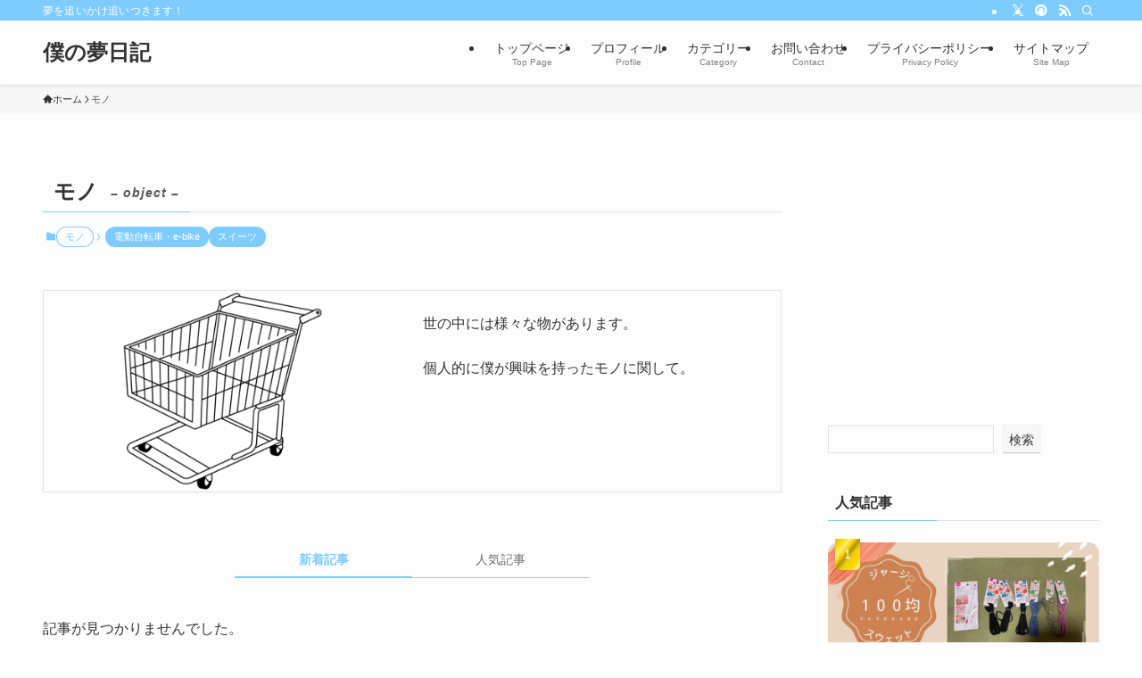

--- FILE ---
content_type: text/html; charset=UTF-8
request_url: https://harufiction.club/category/object/
body_size: 19525
content:
<!DOCTYPE html>
<html lang="ja" data-loaded="false" data-scrolled="false" data-spmenu="closed">
<head>
<meta charset="utf-8">
<meta name="format-detection" content="telephone=no">
<meta http-equiv="X-UA-Compatible" content="IE=edge">
<meta name="viewport" content="width=device-width, viewport-fit=cover">
<title>モノ | 僕の夢日記</title>
<meta name='robots' content='max-image-preview:large' />
<link rel="alternate" type="application/rss+xml" title="僕の夢日記 &raquo; フィード" href="https://harufiction.club/feed/" />
<link rel="alternate" type="application/rss+xml" title="僕の夢日記 &raquo; コメントフィード" href="https://harufiction.club/comments/feed/" />
<link rel="alternate" type="application/rss+xml" title="僕の夢日記 &raquo; モノ カテゴリーのフィード" href="https://harufiction.club/category/object/feed/" />

<!-- SEO SIMPLE PACK 3.6.2 -->
<meta name="description" content="世の中には様々な物があります。 個人的に僕が興味を持ったモノに関して。">
<link rel="canonical" href="https://harufiction.club/category/object/">
<meta property="og:locale" content="ja_JP">
<meta property="og:type" content="website">
<meta property="og:image" content="https://harufiction.club/wp-content/uploads/2024/12/34fe36a2ceb0abe0d5b94ec40b1c69e2-2.png">
<meta property="og:title" content="モノ | 僕の夢日記">
<meta property="og:description" content="世の中には様々な物があります。 個人的に僕が興味を持ったモノに関して。">
<meta property="og:url" content="https://harufiction.club/category/object/">
<meta property="og:site_name" content="僕の夢日記">
<meta name="twitter:card" content="summary_large_image">
<meta name="twitter:site" content="honnenoharu">
<!-- Google Analytics (gtag.js) -->
<script async src="https://www.googletagmanager.com/gtag/js?id=G-0WL4E3DVC4"></script>
<script>
	window.dataLayer = window.dataLayer || [];
	function gtag(){dataLayer.push(arguments);}
	gtag("js", new Date());
	gtag("config", "G-0WL4E3DVC4");
</script>
	<!-- / SEO SIMPLE PACK -->

<style id='wp-img-auto-sizes-contain-inline-css' type='text/css'>
img:is([sizes=auto i],[sizes^="auto," i]){contain-intrinsic-size:3000px 1500px}
/*# sourceURL=wp-img-auto-sizes-contain-inline-css */
</style>
<style id='wp-block-library-inline-css' type='text/css'>
:root{--wp-block-synced-color:#7a00df;--wp-block-synced-color--rgb:122,0,223;--wp-bound-block-color:var(--wp-block-synced-color);--wp-editor-canvas-background:#ddd;--wp-admin-theme-color:#007cba;--wp-admin-theme-color--rgb:0,124,186;--wp-admin-theme-color-darker-10:#006ba1;--wp-admin-theme-color-darker-10--rgb:0,107,160.5;--wp-admin-theme-color-darker-20:#005a87;--wp-admin-theme-color-darker-20--rgb:0,90,135;--wp-admin-border-width-focus:2px}@media (min-resolution:192dpi){:root{--wp-admin-border-width-focus:1.5px}}.wp-element-button{cursor:pointer}:root .has-very-light-gray-background-color{background-color:#eee}:root .has-very-dark-gray-background-color{background-color:#313131}:root .has-very-light-gray-color{color:#eee}:root .has-very-dark-gray-color{color:#313131}:root .has-vivid-green-cyan-to-vivid-cyan-blue-gradient-background{background:linear-gradient(135deg,#00d084,#0693e3)}:root .has-purple-crush-gradient-background{background:linear-gradient(135deg,#34e2e4,#4721fb 50%,#ab1dfe)}:root .has-hazy-dawn-gradient-background{background:linear-gradient(135deg,#faaca8,#dad0ec)}:root .has-subdued-olive-gradient-background{background:linear-gradient(135deg,#fafae1,#67a671)}:root .has-atomic-cream-gradient-background{background:linear-gradient(135deg,#fdd79a,#004a59)}:root .has-nightshade-gradient-background{background:linear-gradient(135deg,#330968,#31cdcf)}:root .has-midnight-gradient-background{background:linear-gradient(135deg,#020381,#2874fc)}:root{--wp--preset--font-size--normal:16px;--wp--preset--font-size--huge:42px}.has-regular-font-size{font-size:1em}.has-larger-font-size{font-size:2.625em}.has-normal-font-size{font-size:var(--wp--preset--font-size--normal)}.has-huge-font-size{font-size:var(--wp--preset--font-size--huge)}.has-text-align-center{text-align:center}.has-text-align-left{text-align:left}.has-text-align-right{text-align:right}.has-fit-text{white-space:nowrap!important}#end-resizable-editor-section{display:none}.aligncenter{clear:both}.items-justified-left{justify-content:flex-start}.items-justified-center{justify-content:center}.items-justified-right{justify-content:flex-end}.items-justified-space-between{justify-content:space-between}.screen-reader-text{border:0;clip-path:inset(50%);height:1px;margin:-1px;overflow:hidden;padding:0;position:absolute;width:1px;word-wrap:normal!important}.screen-reader-text:focus{background-color:#ddd;clip-path:none;color:#444;display:block;font-size:1em;height:auto;left:5px;line-height:normal;padding:15px 23px 14px;text-decoration:none;top:5px;width:auto;z-index:100000}html :where(.has-border-color){border-style:solid}html :where([style*=border-top-color]){border-top-style:solid}html :where([style*=border-right-color]){border-right-style:solid}html :where([style*=border-bottom-color]){border-bottom-style:solid}html :where([style*=border-left-color]){border-left-style:solid}html :where([style*=border-width]){border-style:solid}html :where([style*=border-top-width]){border-top-style:solid}html :where([style*=border-right-width]){border-right-style:solid}html :where([style*=border-bottom-width]){border-bottom-style:solid}html :where([style*=border-left-width]){border-left-style:solid}html :where(img[class*=wp-image-]){height:auto;max-width:100%}:where(figure){margin:0 0 1em}html :where(.is-position-sticky){--wp-admin--admin-bar--position-offset:var(--wp-admin--admin-bar--height,0px)}@media screen and (max-width:600px){html :where(.is-position-sticky){--wp-admin--admin-bar--position-offset:0px}}

/*# sourceURL=wp-block-library-inline-css */
</style><style id='wp-block-heading-inline-css' type='text/css'>
h1:where(.wp-block-heading).has-background,h2:where(.wp-block-heading).has-background,h3:where(.wp-block-heading).has-background,h4:where(.wp-block-heading).has-background,h5:where(.wp-block-heading).has-background,h6:where(.wp-block-heading).has-background{padding:1.25em 2.375em}h1.has-text-align-left[style*=writing-mode]:where([style*=vertical-lr]),h1.has-text-align-right[style*=writing-mode]:where([style*=vertical-rl]),h2.has-text-align-left[style*=writing-mode]:where([style*=vertical-lr]),h2.has-text-align-right[style*=writing-mode]:where([style*=vertical-rl]),h3.has-text-align-left[style*=writing-mode]:where([style*=vertical-lr]),h3.has-text-align-right[style*=writing-mode]:where([style*=vertical-rl]),h4.has-text-align-left[style*=writing-mode]:where([style*=vertical-lr]),h4.has-text-align-right[style*=writing-mode]:where([style*=vertical-rl]),h5.has-text-align-left[style*=writing-mode]:where([style*=vertical-lr]),h5.has-text-align-right[style*=writing-mode]:where([style*=vertical-rl]),h6.has-text-align-left[style*=writing-mode]:where([style*=vertical-lr]),h6.has-text-align-right[style*=writing-mode]:where([style*=vertical-rl]){rotate:180deg}
/*# sourceURL=https://harufiction.club/wp-includes/blocks/heading/style.min.css */
</style>
<style id='wp-block-latest-comments-inline-css' type='text/css'>
ol.wp-block-latest-comments{box-sizing:border-box;margin-left:0}:where(.wp-block-latest-comments:not([style*=line-height] .wp-block-latest-comments__comment)){line-height:1.1}:where(.wp-block-latest-comments:not([style*=line-height] .wp-block-latest-comments__comment-excerpt p)){line-height:1.8}.has-dates :where(.wp-block-latest-comments:not([style*=line-height])),.has-excerpts :where(.wp-block-latest-comments:not([style*=line-height])){line-height:1.5}.wp-block-latest-comments .wp-block-latest-comments{padding-left:0}.wp-block-latest-comments__comment{list-style:none;margin-bottom:1em}.has-avatars .wp-block-latest-comments__comment{list-style:none;min-height:2.25em}.has-avatars .wp-block-latest-comments__comment .wp-block-latest-comments__comment-excerpt,.has-avatars .wp-block-latest-comments__comment .wp-block-latest-comments__comment-meta{margin-left:3.25em}.wp-block-latest-comments__comment-excerpt p{font-size:.875em;margin:.36em 0 1.4em}.wp-block-latest-comments__comment-date{display:block;font-size:.75em}.wp-block-latest-comments .avatar,.wp-block-latest-comments__comment-avatar{border-radius:1.5em;display:block;float:left;height:2.5em;margin-right:.75em;width:2.5em}.wp-block-latest-comments[class*=-font-size] a,.wp-block-latest-comments[style*=font-size] a{font-size:inherit}
/*# sourceURL=https://harufiction.club/wp-includes/blocks/latest-comments/style.min.css */
</style>
<style id='wp-block-search-inline-css' type='text/css'>
.wp-block-search__button{margin-left:10px;word-break:normal}.wp-block-search__button.has-icon{line-height:0}.wp-block-search__button svg{height:1.25em;min-height:24px;min-width:24px;width:1.25em;fill:currentColor;vertical-align:text-bottom}:where(.wp-block-search__button){border:1px solid #ccc;padding:6px 10px}.wp-block-search__inside-wrapper{display:flex;flex:auto;flex-wrap:nowrap;max-width:100%}.wp-block-search__label{width:100%}.wp-block-search.wp-block-search__button-only .wp-block-search__button{box-sizing:border-box;display:flex;flex-shrink:0;justify-content:center;margin-left:0;max-width:100%}.wp-block-search.wp-block-search__button-only .wp-block-search__inside-wrapper{min-width:0!important;transition-property:width}.wp-block-search.wp-block-search__button-only .wp-block-search__input{flex-basis:100%;transition-duration:.3s}.wp-block-search.wp-block-search__button-only.wp-block-search__searchfield-hidden,.wp-block-search.wp-block-search__button-only.wp-block-search__searchfield-hidden .wp-block-search__inside-wrapper{overflow:hidden}.wp-block-search.wp-block-search__button-only.wp-block-search__searchfield-hidden .wp-block-search__input{border-left-width:0!important;border-right-width:0!important;flex-basis:0;flex-grow:0;margin:0;min-width:0!important;padding-left:0!important;padding-right:0!important;width:0!important}:where(.wp-block-search__input){appearance:none;border:1px solid #949494;flex-grow:1;font-family:inherit;font-size:inherit;font-style:inherit;font-weight:inherit;letter-spacing:inherit;line-height:inherit;margin-left:0;margin-right:0;min-width:3rem;padding:8px;text-decoration:unset!important;text-transform:inherit}:where(.wp-block-search__button-inside .wp-block-search__inside-wrapper){background-color:#fff;border:1px solid #949494;box-sizing:border-box;padding:4px}:where(.wp-block-search__button-inside .wp-block-search__inside-wrapper) .wp-block-search__input{border:none;border-radius:0;padding:0 4px}:where(.wp-block-search__button-inside .wp-block-search__inside-wrapper) .wp-block-search__input:focus{outline:none}:where(.wp-block-search__button-inside .wp-block-search__inside-wrapper) :where(.wp-block-search__button){padding:4px 8px}.wp-block-search.aligncenter .wp-block-search__inside-wrapper{margin:auto}.wp-block[data-align=right] .wp-block-search.wp-block-search__button-only .wp-block-search__inside-wrapper{float:right}
/*# sourceURL=https://harufiction.club/wp-includes/blocks/search/style.min.css */
</style>
<style id='wp-block-group-inline-css' type='text/css'>
.wp-block-group{box-sizing:border-box}:where(.wp-block-group.wp-block-group-is-layout-constrained){position:relative}
/*# sourceURL=https://harufiction.club/wp-includes/blocks/group/style.min.css */
</style>
<style id='global-styles-inline-css' type='text/css'>
:root{--wp--preset--aspect-ratio--square: 1;--wp--preset--aspect-ratio--4-3: 4/3;--wp--preset--aspect-ratio--3-4: 3/4;--wp--preset--aspect-ratio--3-2: 3/2;--wp--preset--aspect-ratio--2-3: 2/3;--wp--preset--aspect-ratio--16-9: 16/9;--wp--preset--aspect-ratio--9-16: 9/16;--wp--preset--color--black: #000;--wp--preset--color--cyan-bluish-gray: #abb8c3;--wp--preset--color--white: #fff;--wp--preset--color--pale-pink: #f78da7;--wp--preset--color--vivid-red: #cf2e2e;--wp--preset--color--luminous-vivid-orange: #ff6900;--wp--preset--color--luminous-vivid-amber: #fcb900;--wp--preset--color--light-green-cyan: #7bdcb5;--wp--preset--color--vivid-green-cyan: #00d084;--wp--preset--color--pale-cyan-blue: #8ed1fc;--wp--preset--color--vivid-cyan-blue: #0693e3;--wp--preset--color--vivid-purple: #9b51e0;--wp--preset--color--swl-main: var(--color_main);--wp--preset--color--swl-main-thin: var(--color_main_thin);--wp--preset--color--swl-gray: var(--color_gray);--wp--preset--color--swl-deep-01: var(--color_deep01);--wp--preset--color--swl-deep-02: var(--color_deep02);--wp--preset--color--swl-deep-03: var(--color_deep03);--wp--preset--color--swl-deep-04: var(--color_deep04);--wp--preset--color--swl-pale-01: var(--color_pale01);--wp--preset--color--swl-pale-02: var(--color_pale02);--wp--preset--color--swl-pale-03: var(--color_pale03);--wp--preset--color--swl-pale-04: var(--color_pale04);--wp--preset--gradient--vivid-cyan-blue-to-vivid-purple: linear-gradient(135deg,rgb(6,147,227) 0%,rgb(155,81,224) 100%);--wp--preset--gradient--light-green-cyan-to-vivid-green-cyan: linear-gradient(135deg,rgb(122,220,180) 0%,rgb(0,208,130) 100%);--wp--preset--gradient--luminous-vivid-amber-to-luminous-vivid-orange: linear-gradient(135deg,rgb(252,185,0) 0%,rgb(255,105,0) 100%);--wp--preset--gradient--luminous-vivid-orange-to-vivid-red: linear-gradient(135deg,rgb(255,105,0) 0%,rgb(207,46,46) 100%);--wp--preset--gradient--very-light-gray-to-cyan-bluish-gray: linear-gradient(135deg,rgb(238,238,238) 0%,rgb(169,184,195) 100%);--wp--preset--gradient--cool-to-warm-spectrum: linear-gradient(135deg,rgb(74,234,220) 0%,rgb(151,120,209) 20%,rgb(207,42,186) 40%,rgb(238,44,130) 60%,rgb(251,105,98) 80%,rgb(254,248,76) 100%);--wp--preset--gradient--blush-light-purple: linear-gradient(135deg,rgb(255,206,236) 0%,rgb(152,150,240) 100%);--wp--preset--gradient--blush-bordeaux: linear-gradient(135deg,rgb(254,205,165) 0%,rgb(254,45,45) 50%,rgb(107,0,62) 100%);--wp--preset--gradient--luminous-dusk: linear-gradient(135deg,rgb(255,203,112) 0%,rgb(199,81,192) 50%,rgb(65,88,208) 100%);--wp--preset--gradient--pale-ocean: linear-gradient(135deg,rgb(255,245,203) 0%,rgb(182,227,212) 50%,rgb(51,167,181) 100%);--wp--preset--gradient--electric-grass: linear-gradient(135deg,rgb(202,248,128) 0%,rgb(113,206,126) 100%);--wp--preset--gradient--midnight: linear-gradient(135deg,rgb(2,3,129) 0%,rgb(40,116,252) 100%);--wp--preset--font-size--small: 0.9em;--wp--preset--font-size--medium: 1.1em;--wp--preset--font-size--large: 1.25em;--wp--preset--font-size--x-large: 42px;--wp--preset--font-size--xs: 0.75em;--wp--preset--font-size--huge: 1.6em;--wp--preset--spacing--20: 0.44rem;--wp--preset--spacing--30: 0.67rem;--wp--preset--spacing--40: 1rem;--wp--preset--spacing--50: 1.5rem;--wp--preset--spacing--60: 2.25rem;--wp--preset--spacing--70: 3.38rem;--wp--preset--spacing--80: 5.06rem;--wp--preset--shadow--natural: 6px 6px 9px rgba(0, 0, 0, 0.2);--wp--preset--shadow--deep: 12px 12px 50px rgba(0, 0, 0, 0.4);--wp--preset--shadow--sharp: 6px 6px 0px rgba(0, 0, 0, 0.2);--wp--preset--shadow--outlined: 6px 6px 0px -3px rgb(255, 255, 255), 6px 6px rgb(0, 0, 0);--wp--preset--shadow--crisp: 6px 6px 0px rgb(0, 0, 0);}:where(.is-layout-flex){gap: 0.5em;}:where(.is-layout-grid){gap: 0.5em;}body .is-layout-flex{display: flex;}.is-layout-flex{flex-wrap: wrap;align-items: center;}.is-layout-flex > :is(*, div){margin: 0;}body .is-layout-grid{display: grid;}.is-layout-grid > :is(*, div){margin: 0;}:where(.wp-block-columns.is-layout-flex){gap: 2em;}:where(.wp-block-columns.is-layout-grid){gap: 2em;}:where(.wp-block-post-template.is-layout-flex){gap: 1.25em;}:where(.wp-block-post-template.is-layout-grid){gap: 1.25em;}.has-black-color{color: var(--wp--preset--color--black) !important;}.has-cyan-bluish-gray-color{color: var(--wp--preset--color--cyan-bluish-gray) !important;}.has-white-color{color: var(--wp--preset--color--white) !important;}.has-pale-pink-color{color: var(--wp--preset--color--pale-pink) !important;}.has-vivid-red-color{color: var(--wp--preset--color--vivid-red) !important;}.has-luminous-vivid-orange-color{color: var(--wp--preset--color--luminous-vivid-orange) !important;}.has-luminous-vivid-amber-color{color: var(--wp--preset--color--luminous-vivid-amber) !important;}.has-light-green-cyan-color{color: var(--wp--preset--color--light-green-cyan) !important;}.has-vivid-green-cyan-color{color: var(--wp--preset--color--vivid-green-cyan) !important;}.has-pale-cyan-blue-color{color: var(--wp--preset--color--pale-cyan-blue) !important;}.has-vivid-cyan-blue-color{color: var(--wp--preset--color--vivid-cyan-blue) !important;}.has-vivid-purple-color{color: var(--wp--preset--color--vivid-purple) !important;}.has-black-background-color{background-color: var(--wp--preset--color--black) !important;}.has-cyan-bluish-gray-background-color{background-color: var(--wp--preset--color--cyan-bluish-gray) !important;}.has-white-background-color{background-color: var(--wp--preset--color--white) !important;}.has-pale-pink-background-color{background-color: var(--wp--preset--color--pale-pink) !important;}.has-vivid-red-background-color{background-color: var(--wp--preset--color--vivid-red) !important;}.has-luminous-vivid-orange-background-color{background-color: var(--wp--preset--color--luminous-vivid-orange) !important;}.has-luminous-vivid-amber-background-color{background-color: var(--wp--preset--color--luminous-vivid-amber) !important;}.has-light-green-cyan-background-color{background-color: var(--wp--preset--color--light-green-cyan) !important;}.has-vivid-green-cyan-background-color{background-color: var(--wp--preset--color--vivid-green-cyan) !important;}.has-pale-cyan-blue-background-color{background-color: var(--wp--preset--color--pale-cyan-blue) !important;}.has-vivid-cyan-blue-background-color{background-color: var(--wp--preset--color--vivid-cyan-blue) !important;}.has-vivid-purple-background-color{background-color: var(--wp--preset--color--vivid-purple) !important;}.has-black-border-color{border-color: var(--wp--preset--color--black) !important;}.has-cyan-bluish-gray-border-color{border-color: var(--wp--preset--color--cyan-bluish-gray) !important;}.has-white-border-color{border-color: var(--wp--preset--color--white) !important;}.has-pale-pink-border-color{border-color: var(--wp--preset--color--pale-pink) !important;}.has-vivid-red-border-color{border-color: var(--wp--preset--color--vivid-red) !important;}.has-luminous-vivid-orange-border-color{border-color: var(--wp--preset--color--luminous-vivid-orange) !important;}.has-luminous-vivid-amber-border-color{border-color: var(--wp--preset--color--luminous-vivid-amber) !important;}.has-light-green-cyan-border-color{border-color: var(--wp--preset--color--light-green-cyan) !important;}.has-vivid-green-cyan-border-color{border-color: var(--wp--preset--color--vivid-green-cyan) !important;}.has-pale-cyan-blue-border-color{border-color: var(--wp--preset--color--pale-cyan-blue) !important;}.has-vivid-cyan-blue-border-color{border-color: var(--wp--preset--color--vivid-cyan-blue) !important;}.has-vivid-purple-border-color{border-color: var(--wp--preset--color--vivid-purple) !important;}.has-vivid-cyan-blue-to-vivid-purple-gradient-background{background: var(--wp--preset--gradient--vivid-cyan-blue-to-vivid-purple) !important;}.has-light-green-cyan-to-vivid-green-cyan-gradient-background{background: var(--wp--preset--gradient--light-green-cyan-to-vivid-green-cyan) !important;}.has-luminous-vivid-amber-to-luminous-vivid-orange-gradient-background{background: var(--wp--preset--gradient--luminous-vivid-amber-to-luminous-vivid-orange) !important;}.has-luminous-vivid-orange-to-vivid-red-gradient-background{background: var(--wp--preset--gradient--luminous-vivid-orange-to-vivid-red) !important;}.has-very-light-gray-to-cyan-bluish-gray-gradient-background{background: var(--wp--preset--gradient--very-light-gray-to-cyan-bluish-gray) !important;}.has-cool-to-warm-spectrum-gradient-background{background: var(--wp--preset--gradient--cool-to-warm-spectrum) !important;}.has-blush-light-purple-gradient-background{background: var(--wp--preset--gradient--blush-light-purple) !important;}.has-blush-bordeaux-gradient-background{background: var(--wp--preset--gradient--blush-bordeaux) !important;}.has-luminous-dusk-gradient-background{background: var(--wp--preset--gradient--luminous-dusk) !important;}.has-pale-ocean-gradient-background{background: var(--wp--preset--gradient--pale-ocean) !important;}.has-electric-grass-gradient-background{background: var(--wp--preset--gradient--electric-grass) !important;}.has-midnight-gradient-background{background: var(--wp--preset--gradient--midnight) !important;}.has-small-font-size{font-size: var(--wp--preset--font-size--small) !important;}.has-medium-font-size{font-size: var(--wp--preset--font-size--medium) !important;}.has-large-font-size{font-size: var(--wp--preset--font-size--large) !important;}.has-x-large-font-size{font-size: var(--wp--preset--font-size--x-large) !important;}
/*# sourceURL=global-styles-inline-css */
</style>

<link rel='stylesheet' id='swell-icons-css' href='https://harufiction.club/wp-content/themes/swell/build/css/swell-icons.css?ver=2.16.0' type='text/css' media='all' />
<link rel='stylesheet' id='main_style-css' href='https://harufiction.club/wp-content/themes/swell/build/css/main.css?ver=2.16.0' type='text/css' media='all' />
<link rel='stylesheet' id='swell_blocks-css' href='https://harufiction.club/wp-content/themes/swell/build/css/blocks.css?ver=2.16.0' type='text/css' media='all' />
<style id='swell_custom-inline-css' type='text/css'>
:root{--swl-fz--content:4vw;--swl-font_family:"游ゴシック体", "Yu Gothic", YuGothic, "Hiragino Kaku Gothic ProN", "Hiragino Sans", Meiryo, sans-serif;--swl-font_weight:500;--color_main:#7eccfd;--color_text:#333;--color_link:#1176d4;--color_htag:#7eccfd;--color_bg:#fdfdfd;--color_gradient1:#d8ffff;--color_gradient2:#87e7ff;--color_main_thin:rgba(158, 255, 255, 0.05 );--color_main_dark:rgba(95, 153, 190, 1 );--color_list_check:#7eccfd;--color_list_num:#7eccfd;--color_list_good:#86dd7b;--color_list_triangle:#f4e03a;--color_list_bad:#f36060;--color_faq_q:#d55656;--color_faq_a:#6599b7;--color_icon_good:#3cd250;--color_icon_good_bg:#ecffe9;--color_icon_bad:#4b73eb;--color_icon_bad_bg:#eafaff;--color_icon_info:#f578b4;--color_icon_info_bg:#fff0fa;--color_icon_announce:#ffa537;--color_icon_announce_bg:#fff5f0;--color_icon_pen:#7a7a7a;--color_icon_pen_bg:#f7f7f7;--color_icon_book:#787364;--color_icon_book_bg:#f8f6ef;--color_icon_point:#ffa639;--color_icon_check:#86d67c;--color_icon_batsu:#f36060;--color_icon_hatena:#5295cc;--color_icon_caution:#f7da38;--color_icon_memo:#84878a;--color_deep01:#e44141;--color_deep02:#3d79d5;--color_deep03:#63a84d;--color_deep04:#fcf69f;--color_pale01:#fff2f0;--color_pale02:#f3f8fd;--color_pale03:#f1f9ee;--color_pale04:#fdf9ee;--color_mark_blue:#b7e3ff;--color_mark_green:#bdf9c3;--color_mark_yellow:#fcf69f;--color_mark_orange:#ffddbc;--border01:solid 1px var(--color_main);--border02:double 4px var(--color_main);--border03:dashed 2px var(--color_border);--border04:solid 4px var(--color_gray);--card_posts_thumb_ratio:56.25%;--list_posts_thumb_ratio:61.805%;--big_posts_thumb_ratio:56.25%;--thumb_posts_thumb_ratio:61.805%;--blogcard_thumb_ratio:56.25%;--color_header_bg:#fdfdfd;--color_header_text:#333333;--color_footer_bg:#fdfdfd;--color_footer_text:#333;--container_size:1200px;--article_size:900px;--logo_size_sp:48px;--logo_size_pc:40px;--logo_size_pcfix:32px;}.swl-cell-bg[data-icon="doubleCircle"]{--cell-icon-color:#ffc977}.swl-cell-bg[data-icon="circle"]{--cell-icon-color:#94e29c}.swl-cell-bg[data-icon="triangle"]{--cell-icon-color:#eeda2f}.swl-cell-bg[data-icon="close"]{--cell-icon-color:#ec9191}.swl-cell-bg[data-icon="hatena"]{--cell-icon-color:#93c9da}.swl-cell-bg[data-icon="check"]{--cell-icon-color:#94e29c}.swl-cell-bg[data-icon="line"]{--cell-icon-color:#9b9b9b}.cap_box[data-colset="col1"]{--capbox-color:#f59b5f;--capbox-color--bg:#fff8eb}.cap_box[data-colset="col2"]{--capbox-color:#5fb9f5;--capbox-color--bg:#edf5ff}.cap_box[data-colset="col3"]{--capbox-color:#2fcd90;--capbox-color--bg:#eafaf2}.red_{--the-btn-color:#f74a4a;--the-btn-color2:#f5ab31;--the-solid-shadow: rgba(185, 56, 56, 1 )}.blue_{--the-btn-color:#338df4;--the-btn-color2:#35eaff;--the-solid-shadow: rgba(38, 106, 183, 1 )}.green_{--the-btn-color:#62d847;--the-btn-color2:#7bf7bd;--the-solid-shadow: rgba(74, 162, 53, 1 )}.is-style-btn_normal{--the-btn-radius:4px}.is-style-btn_solid{--the-btn-radius:4px}.is-style-btn_shiny{--the-btn-radius:4px}.is-style-btn_line{--the-btn-radius:4px}.post_content blockquote{padding:1.5em 2em 1.5em 3em}.post_content blockquote::before{content:"";display:block;width:5px;height:calc(100% - 3em);top:1.5em;left:1.5em;border-left:solid 1px rgba(180,180,180,.75);border-right:solid 1px rgba(180,180,180,.75);}.mark_blue{background:-webkit-linear-gradient(transparent 64%,var(--color_mark_blue) 0%);background:linear-gradient(transparent 64%,var(--color_mark_blue) 0%)}.mark_green{background:-webkit-linear-gradient(transparent 64%,var(--color_mark_green) 0%);background:linear-gradient(transparent 64%,var(--color_mark_green) 0%)}.mark_yellow{background:-webkit-linear-gradient(transparent 64%,var(--color_mark_yellow) 0%);background:linear-gradient(transparent 64%,var(--color_mark_yellow) 0%)}.mark_orange{background:-webkit-linear-gradient(transparent 64%,var(--color_mark_orange) 0%);background:linear-gradient(transparent 64%,var(--color_mark_orange) 0%)}[class*="is-style-icon_"]{color:#333;border-width:0}[class*="is-style-big_icon_"]{border-width:2px;border-style:solid}[data-col="gray"] .c-balloon__text{background:#f7f7f7;border-color:#ccc}[data-col="gray"] .c-balloon__before{border-right-color:#f7f7f7}[data-col="green"] .c-balloon__text{background:#d1f8c2;border-color:#9ddd93}[data-col="green"] .c-balloon__before{border-right-color:#d1f8c2}[data-col="blue"] .c-balloon__text{background:#e2f6ff;border-color:#93d2f0}[data-col="blue"] .c-balloon__before{border-right-color:#e2f6ff}[data-col="red"] .c-balloon__text{background:#ffebeb;border-color:#f48789}[data-col="red"] .c-balloon__before{border-right-color:#ffebeb}[data-col="yellow"] .c-balloon__text{background:#f9f7d2;border-color:#fbe593}[data-col="yellow"] .c-balloon__before{border-right-color:#f9f7d2}.-type-list2 .p-postList__body::after,.-type-big .p-postList__body::after{content: "READ MORE »";}.c-postThumb__cat{background-color:#7eccfd;color:#fff;background: repeating-linear-gradient(100deg, #7eccfd 0, rgba(202, 255, 255, 1 ) 100%)}.post_content h2:where(:not([class^="swell-block-"]):not(.faq_q):not(.p-postList__title)){color:#fff;padding:.75em 1em;border-radius:2px;background:var(--color_htag)}.post_content h2:where(:not([class^="swell-block-"]):not(.faq_q):not(.p-postList__title))::before{position:absolute;display:block;pointer-events:none;content:"";bottom:calc(2px - 1.5em);left:1.5em;width:0;height:0;visibility:visible;border:.75em solid transparent;border-top-color:var(--color_htag)}.post_content h3:where(:not([class^="swell-block-"]):not(.faq_q):not(.p-postList__title)){padding:0 .5em .5em}.post_content h3:where(:not([class^="swell-block-"]):not(.faq_q):not(.p-postList__title))::before{content:"";width:100%;height:2px;background: repeating-linear-gradient(90deg, var(--color_htag) 0%, var(--color_htag) 20%, rgba(189, 255, 255, 0.2 ) 90%, rgba(189, 255, 255, 0.2 ) 100%)}.post_content h4:where(:not([class^="swell-block-"]):not(.faq_q):not(.p-postList__title)){padding:0 0 0 16px;border-left:solid 2px var(--color_htag)}.l-header{box-shadow: 0 1px 4px rgba(0,0,0,.12)}.l-header__bar{color:#fff;background:var(--color_main)}.l-header__menuBtn{order:1}.l-header__customBtn{order:3}.c-gnav a::after{background:var(--color_main);width:100%;height:2px;transform:scaleX(0)}.p-spHeadMenu .menu-item.-current{border-bottom-color:var(--color_main)}.c-gnav > li:hover > a::after,.c-gnav > .-current > a::after{transform: scaleX(1)}.c-gnav .sub-menu{color:#333;background:#fff}.l-fixHeader::before{opacity:1}#pagetop{border-radius:50%}.c-widget__title.-spmenu{padding:.5em .75em;border-radius:var(--swl-radius--2, 0px);background:var(--color_main);color:#fff;}.c-widget__title.-footer{padding:.5em}.c-widget__title.-footer::before{content:"";bottom:0;left:0;width:40%;z-index:1;background:var(--color_main)}.c-widget__title.-footer::after{content:"";bottom:0;left:0;width:100%;background:var(--color_border)}.c-secTitle{text-align:center;padding:.25em 3.5em;}.c-secTitle::before{content:"";top:50%;width:2em;background:currentColor;left:1em}.c-secTitle::after{content:"";top:50%;width:2em;background:currentColor;right:1em}.p-spMenu{color:#333}.p-spMenu__inner::before{background:#fdfdfd;opacity:1}.p-spMenu__overlay{background:#000;opacity:0.6}[class*="page-numbers"]{color:#fff;background-color:#dedede}a{text-decoration: none}.l-topTitleArea.c-filterLayer::before{background-color:#000;opacity:0.2;content:""}@media screen and (min-width: 960px){:root{}}@media screen and (max-width: 959px){:root{}.l-header__logo{order:2;text-align:center}}@media screen and (min-width: 600px){:root{--swl-fz--content:16px;}}@media screen and (max-width: 599px){:root{}}@media (min-width: 1108px) {.alignwide{left:-100px;width:calc(100% + 200px);}}@media (max-width: 1108px) {.-sidebar-off .swell-block-fullWide__inner.l-container .alignwide{left:0px;width:100%;}}.l-fixHeader .l-fixHeader__gnav{order:0}[data-scrolled=true] .l-fixHeader[data-ready]{opacity:1;-webkit-transform:translateY(0)!important;transform:translateY(0)!important;visibility:visible}.-body-solid .l-fixHeader{box-shadow:0 2px 4px var(--swl-color_shadow)}.l-fixHeader__inner{align-items:stretch;color:var(--color_header_text);display:flex;padding-bottom:0;padding-top:0;position:relative;z-index:1}.l-fixHeader__logo{align-items:center;display:flex;line-height:1;margin-right:24px;order:0;padding:16px 0}:root{--swl-radius--2:2px;--swl-radius--4:4px;--swl-radius--8:8px}.c-categoryList__link,.c-tagList__link,.tag-cloud-link{border-radius:16px;padding:6px 10px}.-related .p-postList__thumb,.is-style-bg_gray,.is-style-bg_main,.is-style-bg_main_thin,.is-style-bg_stripe,.is-style-border_dg,.is-style-border_dm,.is-style-border_sg,.is-style-border_sm,.is-style-dent_box,.is-style-note_box,.is-style-stitch,[class*=is-style-big_icon_],input[type=number],input[type=text],textarea{border-radius:4px}.-ps-style-img .p-postList__link,.-type-thumb .p-postList__link,.p-postList__thumb{border-radius:12px;overflow:hidden;z-index:0}.c-widget .-type-list.-w-ranking .p-postList__item:before{border-radius:16px;left:2px;top:2px}.c-widget .-type-card.-w-ranking .p-postList__item:before{border-radius:0 0 4px 4px}.c-postThumb__cat{border-radius:16px;margin:.5em;padding:0 8px}.cap_box_ttl{border-radius:2px 2px 0 0}.cap_box_content{border-radius:0 0 2px 2px}.cap_box.is-style-small_ttl .cap_box_content{border-radius:0 2px 2px 2px}.cap_box.is-style-inner .cap_box_content,.cap_box.is-style-onborder_ttl .cap_box_content,.cap_box.is-style-onborder_ttl2 .cap_box_content,.cap_box.is-style-onborder_ttl2 .cap_box_ttl,.cap_box.is-style-shadow{border-radius:2px}.is-style-more_btn a,.p-postList__body:after,.submit{border-radius:40px}@media (min-width:960px){#sidebar .-type-list .p-postList__thumb{border-radius:8px}}@media not all and (min-width:960px){.-ps-style-img .p-postList__link,.-type-thumb .p-postList__link,.p-postList__thumb{border-radius:8px}}.l-header__bar{position:relative;width:100%}.l-header__bar .c-catchphrase{color:inherit;font-size:12px;letter-spacing:var(--swl-letter_spacing,.2px);line-height:14px;margin-right:auto;overflow:hidden;padding:4px 0;white-space:nowrap;width:50%}.l-header__bar .c-iconList .c-iconList__link{margin:0;padding:4px 6px}.l-header__barInner{align-items:center;display:flex;justify-content:flex-end}@media (min-width:960px){.-series .l-header__inner{align-items:stretch;display:flex}.-series .l-header__logo{align-items:center;display:flex;flex-wrap:wrap;margin-right:24px;padding:16px 0}.-series .l-header__logo .c-catchphrase{font-size:13px;padding:4px 0}.-series .c-headLogo{margin-right:16px}.-series-right .l-header__inner{justify-content:space-between}.-series-right .c-gnavWrap{margin-left:auto}.-series-right .w-header{margin-left:12px}.-series-left .w-header{margin-left:auto}}@media (min-width:960px) and (min-width:600px){.-series .c-headLogo{max-width:400px}}.c-gnav .sub-menu a:before,.c-listMenu a:before{-webkit-font-smoothing:antialiased;-moz-osx-font-smoothing:grayscale;font-family:icomoon!important;font-style:normal;font-variant:normal;font-weight:400;line-height:1;text-transform:none}.c-submenuToggleBtn{display:none}.c-listMenu a{padding:.75em 1em .75em 1.5em;transition:padding .25s}.c-listMenu a:hover{padding-left:1.75em;padding-right:.75em}.c-gnav .sub-menu a:before,.c-listMenu a:before{color:inherit;content:"\e921";display:inline-block;left:2px;position:absolute;top:50%;-webkit-transform:translateY(-50%);transform:translateY(-50%);vertical-align:middle}.widget_categories>ul>.cat-item>a,.wp-block-categories-list>li>a{padding-left:1.75em}.c-listMenu .children,.c-listMenu .sub-menu{margin:0}.c-listMenu .children a,.c-listMenu .sub-menu a{font-size:.9em;padding-left:2.5em}.c-listMenu .children a:before,.c-listMenu .sub-menu a:before{left:1em}.c-listMenu .children a:hover,.c-listMenu .sub-menu a:hover{padding-left:2.75em}.c-listMenu .children ul a,.c-listMenu .sub-menu ul a{padding-left:3.25em}.c-listMenu .children ul a:before,.c-listMenu .sub-menu ul a:before{left:1.75em}.c-listMenu .children ul a:hover,.c-listMenu .sub-menu ul a:hover{padding-left:3.5em}.c-gnav li:hover>.sub-menu{opacity:1;visibility:visible}.c-gnav .sub-menu:before{background:inherit;content:"";height:100%;left:0;position:absolute;top:0;width:100%;z-index:0}.c-gnav .sub-menu .sub-menu{left:100%;top:0;z-index:-1}.c-gnav .sub-menu a{padding-left:2em}.c-gnav .sub-menu a:before{left:.5em}.c-gnav .sub-menu a:hover .ttl{left:4px}:root{--color_content_bg:var(--color_bg);}.c-widget__title.-side{padding:.5em}.c-widget__title.-side::before{content:"";bottom:0;left:0;width:40%;z-index:1;background:var(--color_main)}.c-widget__title.-side::after{content:"";bottom:0;left:0;width:100%;background:var(--color_border)}@media screen and (min-width: 960px){:root{}}@media screen and (max-width: 959px){:root{}}@media screen and (min-width: 600px){:root{}}@media screen and (max-width: 599px){:root{}}.swell-block-fullWide__inner.l-container{--swl-fw_inner_pad:var(--swl-pad_container,0px)}@media (min-width:960px){.-sidebar-on .l-content .alignfull,.-sidebar-on .l-content .alignwide{left:-16px;width:calc(100% + 32px)}.swell-block-fullWide__inner.l-article{--swl-fw_inner_pad:var(--swl-pad_post_content,0px)}.-sidebar-on .swell-block-fullWide__inner .alignwide{left:0;width:100%}.-sidebar-on .swell-block-fullWide__inner .alignfull{left:calc(0px - var(--swl-fw_inner_pad, 0))!important;margin-left:0!important;margin-right:0!important;width:calc(100% + var(--swl-fw_inner_pad, 0)*2)!important}}.-index-off .p-toc,.swell-toc-placeholder:empty{display:none}.p-toc.-modal{height:100%;margin:0;overflow-y:auto;padding:0}#main_content .p-toc{border-radius:var(--swl-radius--2,0);margin:4em auto;max-width:800px}#sidebar .p-toc{margin-top:-.5em}.p-toc .__pn:before{content:none!important;counter-increment:none}.p-toc .__prev{margin:0 0 1em}.p-toc .__next{margin:1em 0 0}.p-toc.is-omitted:not([data-omit=ct]) [data-level="2"] .p-toc__childList{height:0;margin-bottom:-.5em;visibility:hidden}.p-toc.is-omitted:not([data-omit=nest]){position:relative}.p-toc.is-omitted:not([data-omit=nest]):before{background:linear-gradient(hsla(0,0%,100%,0),var(--color_bg));bottom:5em;content:"";height:4em;left:0;opacity:.75;pointer-events:none;position:absolute;width:100%;z-index:1}.p-toc.is-omitted:not([data-omit=nest]):after{background:var(--color_bg);bottom:0;content:"";height:5em;left:0;opacity:.75;position:absolute;width:100%;z-index:1}.p-toc.is-omitted:not([data-omit=nest]) .__next,.p-toc.is-omitted:not([data-omit=nest]) [data-omit="1"]{display:none}.p-toc .p-toc__expandBtn{background-color:#f7f7f7;border:rgba(0,0,0,.2);border-radius:5em;box-shadow:0 0 0 1px #bbb;color:#333;display:block;font-size:14px;line-height:1.5;margin:.75em auto 0;min-width:6em;padding:.5em 1em;position:relative;transition:box-shadow .25s;z-index:2}.p-toc[data-omit=nest] .p-toc__expandBtn{display:inline-block;font-size:13px;margin:0 0 0 1.25em;padding:.5em .75em}.p-toc:not([data-omit=nest]) .p-toc__expandBtn:after,.p-toc:not([data-omit=nest]) .p-toc__expandBtn:before{border-top-color:inherit;border-top-style:dotted;border-top-width:3px;content:"";display:block;height:1px;position:absolute;top:calc(50% - 1px);transition:border-color .25s;width:100%;width:22px}.p-toc:not([data-omit=nest]) .p-toc__expandBtn:before{right:calc(100% + 1em)}.p-toc:not([data-omit=nest]) .p-toc__expandBtn:after{left:calc(100% + 1em)}.p-toc.is-expanded .p-toc__expandBtn{border-color:transparent}.p-toc__ttl{display:block;font-size:1.2em;line-height:1;position:relative;text-align:center}.p-toc__ttl:before{content:"\e918";display:inline-block;font-family:icomoon;margin-right:.5em;padding-bottom:2px;vertical-align:middle}#index_modal .p-toc__ttl{margin-bottom:.5em}.p-toc__list li{line-height:1.6}.p-toc__list>li+li{margin-top:.5em}.p-toc__list .p-toc__childList{padding-left:.5em}.p-toc__list [data-level="3"]{font-size:.9em}.p-toc__list .mininote{display:none}.post_content .p-toc__list{padding-left:0}#sidebar .p-toc__list{margin-bottom:0}#sidebar .p-toc__list .p-toc__childList{padding-left:0}.p-toc__link{color:inherit;font-size:inherit;text-decoration:none}.p-toc__link:hover{opacity:.8}.p-toc.-double{background:var(--color_gray);background:linear-gradient(-45deg,transparent 25%,var(--color_gray) 25%,var(--color_gray) 50%,transparent 50%,transparent 75%,var(--color_gray) 75%,var(--color_gray));background-clip:padding-box;background-size:4px 4px;border-bottom:4px double var(--color_border);border-top:4px double var(--color_border);padding:1.5em 1em 1em}.p-toc.-double .p-toc__ttl{margin-bottom:.75em}@media (min-width:960px){#main_content .p-toc{width:92%}}@media (hover:hover){.p-toc .p-toc__expandBtn:hover{border-color:transparent;box-shadow:0 0 0 2px currentcolor}}@media (min-width:600px){.p-toc.-double{padding:2em}}
/*# sourceURL=swell_custom-inline-css */
</style>
<link rel='stylesheet' id='swell-parts/footer-css' href='https://harufiction.club/wp-content/themes/swell/build/css/modules/parts/footer.css?ver=2.16.0' type='text/css' media='all' />
<link rel='stylesheet' id='swell-page/term-css' href='https://harufiction.club/wp-content/themes/swell/build/css/modules/page/term.css?ver=2.16.0' type='text/css' media='all' />
<style id='classic-theme-styles-inline-css' type='text/css'>
/*! This file is auto-generated */
.wp-block-button__link{color:#fff;background-color:#32373c;border-radius:9999px;box-shadow:none;text-decoration:none;padding:calc(.667em + 2px) calc(1.333em + 2px);font-size:1.125em}.wp-block-file__button{background:#32373c;color:#fff;text-decoration:none}
/*# sourceURL=/wp-includes/css/classic-themes.min.css */
</style>
<link rel='stylesheet' id='contact-form-7-css' href='https://harufiction.club/wp-content/plugins/contact-form-7/includes/css/styles.css?ver=6.1.4' type='text/css' media='all' />
<link rel='stylesheet' id='ponhiro-blocks-front-css' href='https://harufiction.club/wp-content/plugins/useful-blocks/dist/css/front.css?ver=1.7.4' type='text/css' media='all' />
<style id='ponhiro-blocks-front-inline-css' type='text/css'>
:root{--pb_colset_yellow:#fdc44f;--pb_colset_yellow_thin:#fef9ed;--pb_colset_yellow_dark:#b4923a;--pb_colset_pink:#fd9392;--pb_colset_pink_thin:#ffefef;--pb_colset_pink_dark:#d07373;--pb_colset_green:#91c13e;--pb_colset_green_thin:#f2f8e8;--pb_colset_green_dark:#61841f;--pb_colset_blue:#6fc7e1;--pb_colset_blue_thin:#f0f9fc;--pb_colset_blue_dark:#419eb9;--pb_colset_cvbox_01_bg:#f5f5f5;--pb_colset_cvbox_01_list:#3190b7;--pb_colset_cvbox_01_btn:#91c13e;--pb_colset_cvbox_01_shadow:#628328;--pb_colset_cvbox_01_note:#fdc44f;--pb_colset_compare_01_l:#6fc7e1;--pb_colset_compare_01_l_bg:#f0f9fc;--pb_colset_compare_01_r:#ffa883;--pb_colset_compare_01_r_bg:#fff6f2;--pb_colset_iconbox_01:#6e828a;--pb_colset_iconbox_01_bg:#fff;--pb_colset_iconbox_01_icon:#ee8f81;--pb_colset_bargraph_01:#9dd9dd;--pb_colset_bargraph_01_bg:#fafafa;--pb_colset_bar_01:#f8db92;--pb_colset_bar_02:#fda9a8;--pb_colset_bar_03:#bdda8b;--pb_colset_bar_04:#a1c6f1;--pb_colset_rating_01_bg:#fafafa;--pb_colset_rating_01_text:#71828a;--pb_colset_rating_01_label:#71828a;--pb_colset_rating_01_point:#ee8f81;}.pb-iconbox__figure[data-iconset="01"]{background-image: url(https://harufiction.club/wp-content/plugins/useful-blocks/assets/img/a_person.png)}.pb-iconbox__figure[data-iconset="02"]{background-image: url(https://harufiction.club/wp-content/plugins/useful-blocks/assets/img/a_person.png)}.pb-iconbox__figure[data-iconset="03"]{background-image: url(https://harufiction.club/wp-content/plugins/useful-blocks/assets/img/a_person.png)}.pb-iconbox__figure[data-iconset="04"]{background-image: url(https://harufiction.club/wp-content/plugins/useful-blocks/assets/img/a_person.png)}
/*# sourceURL=ponhiro-blocks-front-inline-css */
</style>
<link rel='stylesheet' id='pochipp-front-css' href='https://harufiction.club/wp-content/plugins/pochipp/dist/css/style.css?ver=1.18.2' type='text/css' media='all' />

<noscript><link href="https://harufiction.club/wp-content/themes/swell/build/css/noscript.css" rel="stylesheet"></noscript>
<link rel="https://api.w.org/" href="https://harufiction.club/wp-json/" /><link rel="alternate" title="JSON" type="application/json" href="https://harufiction.club/wp-json/wp/v2/categories/126" /><!-- Pochipp -->
<style id="pchpp_custom_style">:root{--pchpp-color-inline: #069A8E;--pchpp-color-custom: #5ca250;--pchpp-color-custom-2: #8e59e4;--pchpp-color-amazon: #f99a0c;--pchpp-color-rakuten: #e0423c;--pchpp-color-yahoo: #438ee8;--pchpp-color-mercari: #3c3c3c;--pchpp-inline-bg-color: var(--pchpp-color-inline);--pchpp-inline-txt-color: #fff;--pchpp-inline-shadow: 0 1px 4px -1px rgba(0, 0, 0, 0.2);--pchpp-inline-radius: 0px;--pchpp-inline-width: auto;}</style>
<script id="pchpp_vars">window.pchppVars = {};window.pchppVars.ajaxUrl = "https://harufiction.club/wp-admin/admin-ajax.php";window.pchppVars.ajaxNonce = "cd2c34b99e";</script>
<script type="text/javascript" language="javascript">var vc_pid = "00331209";</script>
<!-- / Pochipp -->
<link rel="icon" href="https://harufiction.club/wp-content/uploads/2025/12/4495bed8051fcc9fd4ac4bababda36e3-150x150.png" sizes="32x32" />
<link rel="icon" href="https://harufiction.club/wp-content/uploads/2025/12/4495bed8051fcc9fd4ac4bababda36e3-300x300.png" sizes="192x192" />
<link rel="apple-touch-icon" href="https://harufiction.club/wp-content/uploads/2025/12/4495bed8051fcc9fd4ac4bababda36e3-300x300.png" />
<meta name="msapplication-TileImage" content="https://harufiction.club/wp-content/uploads/2025/12/4495bed8051fcc9fd4ac4bababda36e3-300x300.png" />
		<style type="text/css" id="wp-custom-css">
			/*　テープ　枠　4 */
.kakomi-tape4 {
 position:relative;
 padding: 35px 20px 20px;
 margin: 2.5em auto;
 width: 90%;
 color: #555555; /* 文字色 */
 background-color: #e0ebaf; /*BOX背景色*/ 
 box-shadow: 0 2px 5px #999;
}
.title-tape4 {
 position: absolute;
 top: -15px;
 left: 30px;
 padding: 4px 20px;
 color: #555555; /*タイトル色*/
 font-weight: bold;
 background-color: rgba(255,255,255,.1);
 border-left: 2px dotted rgba(0,0,0,.1);
 border-right: 2px dotted rgba(0,0,0,.1);
 box-shadow: 0 0 5px rgba(0,0,0,0.2); 
 transform: rotate(-3deg);
}
		</style>
		
<link rel="stylesheet" href="https://harufiction.club/wp-content/themes/swell/build/css/print.css" media="print" >
<script async src="https://pagead2.googlesyndication.com/pagead/js/adsbygoogle.js?client=ca-pub-6943888107307719"
     crossorigin="anonymous"></script>
</head>
<body>
<div id="body_wrap" class="archive category category-object category-126 wp-theme-swell -index-off -sidebar-on -frame-off id_126" >
<div id="sp_menu" class="p-spMenu -left">
	<div class="p-spMenu__inner">
		<div class="p-spMenu__closeBtn">
			<button class="c-iconBtn -menuBtn c-plainBtn" data-onclick="toggleMenu" aria-label="メニューを閉じる">
				<i class="c-iconBtn__icon icon-close-thin"></i>
			</button>
		</div>
		<div class="p-spMenu__body">
			<div class="c-widget__title -spmenu">
				MENU			</div>
			<div class="p-spMenu__nav">
				<ul class="c-spnav c-listMenu"><li class="menu-item menu-item-type-post_type menu-item-object-page menu-item-home menu-item-11893"><a href="https://harufiction.club/">トップページ<span class="c-smallNavTitle desc">Top Page</span></a></li>
<li class="menu-item menu-item-type-post_type menu-item-object-page menu-item-8461"><a href="https://harufiction.club/profile/">プロフィール<span class="c-smallNavTitle desc">Profile</span></a></li>
<li class="menu-item menu-item-type-post_type menu-item-object-page menu-item-has-children menu-item-8459"><a href="https://harufiction.club/category/">カテゴリー<span class="c-smallNavTitle desc">Category</span></a>
<ul class="sub-menu">
	<li class="menu-item menu-item-type-taxonomy menu-item-object-category menu-item-11890"><a href="https://harufiction.club/category/my-dream/">僕の夢</a></li>
	<li class="menu-item menu-item-type-taxonomy menu-item-object-category menu-item-11891"><a href="https://harufiction.club/category/a-dream-come-true/">叶った夢</a></li>
	<li class="menu-item menu-item-type-taxonomy menu-item-object-category menu-item-11892"><a href="https://harufiction.club/category/miscellaneous/">雑記</a></li>
</ul>
</li>
<li class="menu-item menu-item-type-post_type menu-item-object-page menu-item-8458"><a href="https://harufiction.club/contact/">お問い合わせ<span class="c-smallNavTitle desc">Contact</span></a></li>
<li class="menu-item menu-item-type-post_type menu-item-object-page menu-item-privacy-policy menu-item-8457"><a rel="privacy-policy" href="https://harufiction.club/privacy-policy/">プライバシーポリシー<span class="c-smallNavTitle desc">Privacy Policy</span></a></li>
<li class="menu-item menu-item-type-post_type menu-item-object-page menu-item-8460"><a href="https://harufiction.club/sitemap/">サイトマップ<span class="c-smallNavTitle desc">Site Map</span></a></li>
</ul>			</div>
					</div>
	</div>
	<div class="p-spMenu__overlay c-overlay" data-onclick="toggleMenu"></div>
</div>
<header id="header" class="l-header -series -series-right" data-spfix="1">
	<div class="l-header__bar pc_">
	<div class="l-header__barInner l-container">
		<div class="c-catchphrase">夢を追いかけ追いつきます！</div><ul class="c-iconList">
						<li class="c-iconList__item -twitter-x">
						<a href="https://twitter.com/honnenoharu" target="_blank" rel="noopener" class="c-iconList__link u-fz-14 hov-flash" aria-label="twitter-x">
							<i class="c-iconList__icon icon-twitter-x" role="presentation"></i>
						</a>
					</li>
									<li class="c-iconList__item -pinterest">
						<a href="https://www.pinterest.jp/harufiction/" target="_blank" rel="noopener" class="c-iconList__link u-fz-14 hov-flash" aria-label="pinterest">
							<i class="c-iconList__icon icon-pinterest" role="presentation"></i>
						</a>
					</li>
									<li class="c-iconList__item -rss">
						<a href="https://harufiction.club/feed/" target="_blank" rel="noopener" class="c-iconList__link u-fz-14 hov-flash" aria-label="rss">
							<i class="c-iconList__icon icon-rss" role="presentation"></i>
						</a>
					</li>
									<li class="c-iconList__item -search">
						<button class="c-iconList__link c-plainBtn u-fz-14 hov-flash" data-onclick="toggleSearch" aria-label="検索">
							<i class="c-iconList__icon icon-search" role="presentation"></i>
						</button>
					</li>
				</ul>
	</div>
</div>
	<div class="l-header__inner l-container">
		<div class="l-header__logo">
			<div class="c-headLogo -txt"><a href="https://harufiction.club/" title="僕の夢日記" class="c-headLogo__link" rel="home">僕の夢日記</a></div>					</div>
		<nav id="gnav" class="l-header__gnav c-gnavWrap">
					<ul class="c-gnav">
			<li class="menu-item menu-item-type-post_type menu-item-object-page menu-item-home menu-item-11893"><a href="https://harufiction.club/"><span class="ttl">トップページ</span><span class="c-smallNavTitle desc">Top Page</span></a></li>
<li class="menu-item menu-item-type-post_type menu-item-object-page menu-item-8461"><a href="https://harufiction.club/profile/"><span class="ttl">プロフィール</span><span class="c-smallNavTitle desc">Profile</span></a></li>
<li class="menu-item menu-item-type-post_type menu-item-object-page menu-item-has-children menu-item-8459"><a href="https://harufiction.club/category/"><span class="ttl">カテゴリー</span><span class="c-smallNavTitle desc">Category</span></a>
<ul class="sub-menu">
	<li class="menu-item menu-item-type-taxonomy menu-item-object-category menu-item-11890"><a href="https://harufiction.club/category/my-dream/"><span class="ttl">僕の夢</span></a></li>
	<li class="menu-item menu-item-type-taxonomy menu-item-object-category menu-item-11891"><a href="https://harufiction.club/category/a-dream-come-true/"><span class="ttl">叶った夢</span></a></li>
	<li class="menu-item menu-item-type-taxonomy menu-item-object-category menu-item-11892"><a href="https://harufiction.club/category/miscellaneous/"><span class="ttl">雑記</span></a></li>
</ul>
</li>
<li class="menu-item menu-item-type-post_type menu-item-object-page menu-item-8458"><a href="https://harufiction.club/contact/"><span class="ttl">お問い合わせ</span><span class="c-smallNavTitle desc">Contact</span></a></li>
<li class="menu-item menu-item-type-post_type menu-item-object-page menu-item-privacy-policy menu-item-8457"><a rel="privacy-policy" href="https://harufiction.club/privacy-policy/"><span class="ttl">プライバシーポリシー</span><span class="c-smallNavTitle desc">Privacy Policy</span></a></li>
<li class="menu-item menu-item-type-post_type menu-item-object-page menu-item-8460"><a href="https://harufiction.club/sitemap/"><span class="ttl">サイトマップ</span><span class="c-smallNavTitle desc">Site Map</span></a></li>
					</ul>
			</nav>
		<div class="l-header__customBtn sp_">
			<button class="c-iconBtn c-plainBtn" data-onclick="toggleSearch" aria-label="検索ボタン">
			<i class="c-iconBtn__icon icon-search"></i>
					</button>
	</div>
<div class="l-header__menuBtn sp_">
	<button class="c-iconBtn -menuBtn c-plainBtn" data-onclick="toggleMenu" aria-label="メニューボタン">
		<i class="c-iconBtn__icon icon-menu-thin"></i>
			</button>
</div>
	</div>
	</header>
<div id="fix_header" class="l-fixHeader -series -series-right">
	<div class="l-fixHeader__inner l-container">
		<div class="l-fixHeader__logo">
			<div class="c-headLogo -txt"><a href="https://harufiction.club/" title="僕の夢日記" class="c-headLogo__link" rel="home">僕の夢日記</a></div>		</div>
		<div class="l-fixHeader__gnav c-gnavWrap">
					<ul class="c-gnav">
			<li class="menu-item menu-item-type-post_type menu-item-object-page menu-item-home menu-item-11893"><a href="https://harufiction.club/"><span class="ttl">トップページ</span><span class="c-smallNavTitle desc">Top Page</span></a></li>
<li class="menu-item menu-item-type-post_type menu-item-object-page menu-item-8461"><a href="https://harufiction.club/profile/"><span class="ttl">プロフィール</span><span class="c-smallNavTitle desc">Profile</span></a></li>
<li class="menu-item menu-item-type-post_type menu-item-object-page menu-item-has-children menu-item-8459"><a href="https://harufiction.club/category/"><span class="ttl">カテゴリー</span><span class="c-smallNavTitle desc">Category</span></a>
<ul class="sub-menu">
	<li class="menu-item menu-item-type-taxonomy menu-item-object-category menu-item-11890"><a href="https://harufiction.club/category/my-dream/"><span class="ttl">僕の夢</span></a></li>
	<li class="menu-item menu-item-type-taxonomy menu-item-object-category menu-item-11891"><a href="https://harufiction.club/category/a-dream-come-true/"><span class="ttl">叶った夢</span></a></li>
	<li class="menu-item menu-item-type-taxonomy menu-item-object-category menu-item-11892"><a href="https://harufiction.club/category/miscellaneous/"><span class="ttl">雑記</span></a></li>
</ul>
</li>
<li class="menu-item menu-item-type-post_type menu-item-object-page menu-item-8458"><a href="https://harufiction.club/contact/"><span class="ttl">お問い合わせ</span><span class="c-smallNavTitle desc">Contact</span></a></li>
<li class="menu-item menu-item-type-post_type menu-item-object-page menu-item-privacy-policy menu-item-8457"><a rel="privacy-policy" href="https://harufiction.club/privacy-policy/"><span class="ttl">プライバシーポリシー</span><span class="c-smallNavTitle desc">Privacy Policy</span></a></li>
<li class="menu-item menu-item-type-post_type menu-item-object-page menu-item-8460"><a href="https://harufiction.club/sitemap/"><span class="ttl">サイトマップ</span><span class="c-smallNavTitle desc">Site Map</span></a></li>
					</ul>
			</div>
	</div>
</div>
<div id="breadcrumb" class="p-breadcrumb -bg-on"><ol class="p-breadcrumb__list l-container"><li class="p-breadcrumb__item"><a href="https://harufiction.club/" class="p-breadcrumb__text"><span class="__home icon-home"> ホーム</span></a></li><li class="p-breadcrumb__item"><span class="p-breadcrumb__text">モノ</span></li></ol></div><div id="content" class="l-content l-container" >
<main id="main_content" class="l-mainContent l-article">
	<div class="l-mainContent__inner">
		<h1 class="c-pageTitle" data-style="b_bottom"><span class="c-pageTitle__inner">モノ<small class="c-pageTitle__subTitle u-fz-14">– object –</small></span></h1><div class="p-termNavigation c-categoryList"><span class="c-categoryList__link -current">モノ</span><span class="c-categoryList__separation"></span><a class="c-categoryList__link hov-flash-up" href="https://harufiction.club/category/object/electric-bicyclee-bike/" data-category-id="136">電動自転車・e-bike</a><a class="c-categoryList__link hov-flash-up" href="https://harufiction.club/category/object/sweets/" data-category-id="141">スイーツ</a></div><div class="p-termHead">
			<figure class="p-termHead__thumbWrap">
			<img width="940" height="528"  src="https://harufiction.club/wp-content/uploads/2023/08/2-3.png" alt="" class="p-termHead__thumbImg u-obf-cover" srcset="https://harufiction.club/wp-content/uploads/2023/08/2-3.png 940w, https://harufiction.club/wp-content/uploads/2023/08/2-3-300x169.png 300w, https://harufiction.club/wp-content/uploads/2023/08/2-3-768x431.png 768w" sizes="(max-width: 940px) 100vw, 940px" >		</figure>
				<p class="p-termHead__desc">
			世の中には様々な物があります。<br />
<br />
個人的に僕が興味を持ったモノに関して。		</p>
	</div>
		<div class="p-termContent l-parent">
				<div class="p-postListTab is-style-bb" data-width-pc="25" data-width-sp="50">
			<ul class="c-tabList" role="tablist">
										<li class="c-tabList__item" role="presentation">
							<button 
								class="c-tabList__button"
								role="tab"
								aria-controls="post_list_tab_1"
								aria-selected="true"
								data-onclick="tabControl"
							>
								新着記事							</button>
						</li>
										<li class="c-tabList__item" role="presentation">
							<button 
								class="c-tabList__button"
								role="tab"
								aria-controls="post_list_tab_2"
								aria-selected="false"
								data-onclick="tabControl"
							>
								人気記事							</button>
						</li>
							</ul>
		</div>
				<div class="c-tabBody p-postListTabBody">
				<div id="post_list_tab_1" class="c-tabBody__item" aria-hidden="false">
				<p>記事が見つかりませんでした。</p>				</div>
									<div id="post_list_tab_2" class="c-tabBody__item" aria-hidden="true">
						<p>記事が見つかりませんでした。</p>					</div>
								</div>
					</div>
	</div>
</main>
<aside id="sidebar" class="l-sidebar">
	<div id="swell_ad_widget-2" class="c-widget widget_swell_ad_widget"><script async src="https://pagead2.googlesyndication.com/pagead/js/adsbygoogle.js?client=ca-pub-6943888107307719"
     crossorigin="anonymous"></script>
<!-- 記事タイトル下・サイドバー上下 -->
<ins class="adsbygoogle"
     style="display:block"
     data-ad-client="ca-pub-6943888107307719"
     data-ad-slot="7901188049"
     data-ad-format="auto"
     data-full-width-responsive="true"></ins>
<script>
     (adsbygoogle = window.adsbygoogle || []).push({});
</script></div><div id="block-2" class="c-widget widget_block widget_search"><form role="search" method="get" action="https://harufiction.club/" class="wp-block-search__button-outside wp-block-search__text-button wp-block-search"    ><label class="wp-block-search__label" for="wp-block-search__input-1" >検索</label><div class="wp-block-search__inside-wrapper" ><input class="wp-block-search__input" id="wp-block-search__input-1" placeholder="" value="" type="search" name="s" required /><button aria-label="検索" class="wp-block-search__button wp-element-button" type="submit" >検索</button></div></form></div><div id="swell_popular_posts-6" class="c-widget widget_swell_popular_posts"><div class="c-widget__title -side">人気記事</div><ul class="p-postList -type-card -w-ranking">	<li class="p-postList__item">
		<a href="https://harufiction.club/sweat-elastic_waist-100_yen/" class="p-postList__link">
			<div class="p-postList__thumb c-postThumb">
				<figure class="c-postThumb__figure">
					<img width="940" height="492"  src="[data-uri]" alt="" class="c-postThumb__img u-obf-cover lazyload" sizes="(min-width: 600px) 320px, 50vw" data-src="https://harufiction.club/wp-content/uploads/2024/02/a98b1120712ae2558c294773114e59b3.jpg" data-srcset="https://harufiction.club/wp-content/uploads/2024/02/a98b1120712ae2558c294773114e59b3.jpg 940w, https://harufiction.club/wp-content/uploads/2024/02/a98b1120712ae2558c294773114e59b3-300x157.jpg 300w, https://harufiction.club/wp-content/uploads/2024/02/a98b1120712ae2558c294773114e59b3-768x402.jpg 768w" data-aspectratio="940/492" ><noscript><img src="https://harufiction.club/wp-content/uploads/2024/02/a98b1120712ae2558c294773114e59b3.jpg" class="c-postThumb__img u-obf-cover" alt=""></noscript>				</figure>
			</div>
			<div class="p-postList__body">
				<div class="p-postList__title">ジャージのズボンの紐がゆるゆるで下がってくるから100均のアイテムで代用してみた</div>
				<div class="p-postList__meta">
														</div>
			</div>
		</a>
	</li>
	<li class="p-postList__item">
		<a href="https://harufiction.club/lockheart-castle-princess-hairstyle/" class="p-postList__link">
			<div class="p-postList__thumb c-postThumb">
				<figure class="c-postThumb__figure">
					<img width="940" height="492"  src="[data-uri]" alt="ロックハート城のプリンセス体験の髪型はどうする？のアイキャッチ画像" class="c-postThumb__img u-obf-cover lazyload" sizes="(min-width: 600px) 320px, 50vw" data-src="https://harufiction.club/wp-content/uploads/2024/11/a98b1120712ae2558c294773114e59b3-2.jpg" data-srcset="https://harufiction.club/wp-content/uploads/2024/11/a98b1120712ae2558c294773114e59b3-2.jpg 940w, https://harufiction.club/wp-content/uploads/2024/11/a98b1120712ae2558c294773114e59b3-2-300x157.jpg 300w, https://harufiction.club/wp-content/uploads/2024/11/a98b1120712ae2558c294773114e59b3-2-768x402.jpg 768w" data-aspectratio="940/492" ><noscript><img src="https://harufiction.club/wp-content/uploads/2024/11/a98b1120712ae2558c294773114e59b3-2.jpg" class="c-postThumb__img u-obf-cover" alt=""></noscript>				</figure>
			</div>
			<div class="p-postList__body">
				<div class="p-postList__title">ロックハート城プリンセス体験時の髪型はどうする？ドレスに似合う髪型で行くのがベスト</div>
				<div class="p-postList__meta">
														</div>
			</div>
		</a>
	</li>
	<li class="p-postList__item">
		<a href="https://harufiction.club/28213217/" class="p-postList__link">
			<div class="p-postList__thumb c-postThumb">
				<figure class="c-postThumb__figure">
					<img width="940" height="528"  src="[data-uri]" alt="" class="c-postThumb__img u-obf-cover lazyload" sizes="(min-width: 600px) 320px, 50vw" data-src="https://harufiction.club/wp-content/uploads/2021/03/IMG_0237.jpeg" data-srcset="https://harufiction.club/wp-content/uploads/2021/03/IMG_0237.jpeg 940w, https://harufiction.club/wp-content/uploads/2021/03/IMG_0237-300x169.jpeg 300w, https://harufiction.club/wp-content/uploads/2021/03/IMG_0237-768x431.jpeg 768w" data-aspectratio="940/528" ><noscript><img src="https://harufiction.club/wp-content/uploads/2021/03/IMG_0237.jpeg" class="c-postThumb__img u-obf-cover" alt=""></noscript>				</figure>
			</div>
			<div class="p-postList__body">
				<div class="p-postList__title">【幕張】穴場の日の出スポット！海沿いで富士山も見れる習志野海浜公園の魅力</div>
				<div class="p-postList__meta">
														</div>
			</div>
		</a>
	</li>
	<li class="p-postList__item">
		<a href="https://harufiction.club/bicycles-penalties-identity-verification/" class="p-postList__link">
			<div class="p-postList__thumb c-postThumb">
				<figure class="c-postThumb__figure">
					<img width="940" height="492"  src="[data-uri]" alt="自転車罰則の本人確認はどうする？のアイキャッチ画像" class="c-postThumb__img u-obf-cover lazyload" sizes="(min-width: 600px) 320px, 50vw" data-src="https://harufiction.club/wp-content/uploads/2024/10/a98b1120712ae2558c294773114e59b3-30.jpg" data-srcset="https://harufiction.club/wp-content/uploads/2024/10/a98b1120712ae2558c294773114e59b3-30.jpg 940w, https://harufiction.club/wp-content/uploads/2024/10/a98b1120712ae2558c294773114e59b3-30-300x157.jpg 300w, https://harufiction.club/wp-content/uploads/2024/10/a98b1120712ae2558c294773114e59b3-30-768x402.jpg 768w" data-aspectratio="940/492" ><noscript><img src="https://harufiction.club/wp-content/uploads/2024/10/a98b1120712ae2558c294773114e59b3-30.jpg" class="c-postThumb__img u-obf-cover" alt=""></noscript>				</figure>
			</div>
			<div class="p-postList__body">
				<div class="p-postList__title">11月から自転車の罰則強化！本人確認どうやってするの？ながらスマホや酒気帯びが対象に</div>
				<div class="p-postList__meta">
														</div>
			</div>
		</a>
	</li>
	<li class="p-postList__item">
		<a href="https://harufiction.club/express-bus-tire-what-row/" class="p-postList__link">
			<div class="p-postList__thumb c-postThumb">
				<figure class="c-postThumb__figure">
					<img width="940" height="492"  src="[data-uri]" alt="高速バスのタイヤの上の席は何列目のアイキャッチ画像" class="c-postThumb__img u-obf-cover lazyload" sizes="(min-width: 600px) 320px, 50vw" data-src="https://harufiction.club/wp-content/uploads/2024/10/a98b1120712ae2558c294773114e59b3-4-1.jpg" data-srcset="https://harufiction.club/wp-content/uploads/2024/10/a98b1120712ae2558c294773114e59b3-4-1.jpg 940w, https://harufiction.club/wp-content/uploads/2024/10/a98b1120712ae2558c294773114e59b3-4-1-300x157.jpg 300w, https://harufiction.club/wp-content/uploads/2024/10/a98b1120712ae2558c294773114e59b3-4-1-768x402.jpg 768w" data-aspectratio="940/492" ><noscript><img src="https://harufiction.club/wp-content/uploads/2024/10/a98b1120712ae2558c294773114e59b3-4-1.jpg" class="c-postThumb__img u-obf-cover" alt=""></noscript>				</figure>
			</div>
			<div class="p-postList__body">
				<div class="p-postList__title">「高速バス」タイヤの上は何列目？各席のメリット・デメリットと選ぶ際のポイント</div>
				<div class="p-postList__meta">
														</div>
			</div>
		</a>
	</li>
	<li class="p-postList__item">
		<a href="https://harufiction.club/volleyball-positions_and_roles/" class="p-postList__link">
			<div class="p-postList__thumb c-postThumb">
				<figure class="c-postThumb__figure">
					<img width="940" height="492"  src="[data-uri]" alt="バレーボールのポジションと役割のアイキャッチ画像" class="c-postThumb__img u-obf-cover lazyload" sizes="(min-width: 600px) 320px, 50vw" data-src="https://harufiction.club/wp-content/uploads/2024/06/a98b1120712ae2558c294773114e59b3-3.jpg" data-srcset="https://harufiction.club/wp-content/uploads/2024/06/a98b1120712ae2558c294773114e59b3-3.jpg 940w, https://harufiction.club/wp-content/uploads/2024/06/a98b1120712ae2558c294773114e59b3-3-300x157.jpg 300w, https://harufiction.club/wp-content/uploads/2024/06/a98b1120712ae2558c294773114e59b3-3-768x402.jpg 768w" data-aspectratio="940/492" ><noscript><img src="https://harufiction.club/wp-content/uploads/2024/06/a98b1120712ae2558c294773114e59b3-3.jpg" class="c-postThumb__img u-obf-cover" alt=""></noscript>				</figure>
			</div>
			<div class="p-postList__body">
				<div class="p-postList__title">バレーボールのオポジットとは？いつからあった？ポジションの名前変わった！？</div>
				<div class="p-postList__meta">
														</div>
			</div>
		</a>
	</li>
	<li class="p-postList__item">
		<a href="https://harufiction.club/funabashi-cheap-supermarket/" class="p-postList__link">
			<div class="p-postList__thumb c-postThumb">
				<figure class="c-postThumb__figure">
					<img width="940" height="492"  src="[data-uri]" alt="船橋駅周辺の安いスーパーまとめ10選のアイキャッチ画像" class="c-postThumb__img u-obf-cover lazyload" sizes="(min-width: 600px) 320px, 50vw" data-src="https://harufiction.club/wp-content/uploads/2025/02/a98b1120712ae2558c294773114e59b3-3.jpg" data-srcset="https://harufiction.club/wp-content/uploads/2025/02/a98b1120712ae2558c294773114e59b3-3.jpg 940w, https://harufiction.club/wp-content/uploads/2025/02/a98b1120712ae2558c294773114e59b3-3-300x157.jpg 300w, https://harufiction.club/wp-content/uploads/2025/02/a98b1120712ae2558c294773114e59b3-3-768x402.jpg 768w" data-aspectratio="940/492" ><noscript><img src="https://harufiction.club/wp-content/uploads/2025/02/a98b1120712ae2558c294773114e59b3-3.jpg" class="c-postThumb__img u-obf-cover" alt=""></noscript>				</figure>
			</div>
			<div class="p-postList__body">
				<div class="p-postList__title">【船橋駅周辺】安いスーパーまとめ10選！使い分けて物価高時代を乗り切れ！</div>
				<div class="p-postList__meta">
														</div>
			</div>
		</a>
	</li>
	<li class="p-postList__item">
		<a href="https://harufiction.club/20660883/" class="p-postList__link">
			<div class="p-postList__thumb c-postThumb">
				<figure class="c-postThumb__figure">
					<img width="940" height="528"  src="[data-uri]" alt="" class="c-postThumb__img u-obf-cover lazyload" sizes="(min-width: 600px) 320px, 50vw" data-src="https://harufiction.club/wp-content/uploads/2022/10/IMG_2101.jpeg" data-srcset="https://harufiction.club/wp-content/uploads/2022/10/IMG_2101.jpeg 940w, https://harufiction.club/wp-content/uploads/2022/10/IMG_2101-300x169.jpeg 300w, https://harufiction.club/wp-content/uploads/2022/10/IMG_2101-768x431.jpeg 768w" data-aspectratio="940/528" ><noscript><img src="https://harufiction.club/wp-content/uploads/2022/10/IMG_2101.jpeg" class="c-postThumb__img u-obf-cover" alt=""></noscript>				</figure>
			</div>
			<div class="p-postList__body">
				<div class="p-postList__title">【ロックハート城】プリンセス体験！カップルでお姫様と王子様になって映える写真撮りまくれ！</div>
				<div class="p-postList__meta">
														</div>
			</div>
		</a>
	</li>
	<li class="p-postList__item">
		<a href="https://harufiction.club/mcdonalds-requests-suggestions/" class="p-postList__link">
			<div class="p-postList__thumb c-postThumb">
				<figure class="c-postThumb__figure">
					<img width="940" height="492"  src="[data-uri]" alt="" class="c-postThumb__img u-obf-cover lazyload" sizes="(min-width: 600px) 320px, 50vw" data-src="https://harufiction.club/wp-content/uploads/2023/12/a98b1120712ae2558c294773114e59b3-5.jpg" data-srcset="https://harufiction.club/wp-content/uploads/2023/12/a98b1120712ae2558c294773114e59b3-5.jpg 940w, https://harufiction.club/wp-content/uploads/2023/12/a98b1120712ae2558c294773114e59b3-5-300x157.jpg 300w, https://harufiction.club/wp-content/uploads/2023/12/a98b1120712ae2558c294773114e59b3-5-768x402.jpg 768w" data-aspectratio="940/492" ><noscript><img src="https://harufiction.club/wp-content/uploads/2023/12/a98b1120712ae2558c294773114e59b3-5.jpg" class="c-postThumb__img u-obf-cover" alt=""></noscript>				</figure>
			</div>
			<div class="p-postList__body">
				<div class="p-postList__title">マックに物申す！待ち時間1時間ってありえない・・勝手な要望を提言致します</div>
				<div class="p-postList__meta">
														</div>
			</div>
		</a>
	</li>
	<li class="p-postList__item">
		<a href="https://harufiction.club/nba-japanese-how-many/" class="p-postList__link">
			<div class="p-postList__thumb c-postThumb">
				<figure class="c-postThumb__figure">
					<img width="940" height="492"  src="[data-uri]" alt="" class="c-postThumb__img u-obf-cover lazyload" sizes="(min-width: 600px) 320px, 50vw" data-src="https://harufiction.club/wp-content/uploads/2024/10/a98b1120712ae2558c294773114e59b3-27.jpg" data-srcset="https://harufiction.club/wp-content/uploads/2024/10/a98b1120712ae2558c294773114e59b3-27.jpg 940w, https://harufiction.club/wp-content/uploads/2024/10/a98b1120712ae2558c294773114e59b3-27-300x157.jpg 300w, https://harufiction.club/wp-content/uploads/2024/10/a98b1120712ae2558c294773114e59b3-27-768x402.jpg 768w" data-aspectratio="940/492" ><noscript><img src="https://harufiction.club/wp-content/uploads/2024/10/a98b1120712ae2558c294773114e59b3-27.jpg" class="c-postThumb__img u-obf-cover" alt=""></noscript>				</figure>
			</div>
			<div class="p-postList__body">
				<div class="p-postList__title">NBAに日本人選手は何人いる？現在活躍している選手から歴代までまとめ</div>
				<div class="p-postList__meta">
														</div>
			</div>
		</a>
	</li>
</ul></div><div id="custom_html-2" class="widget_text c-widget widget_custom_html"><div class="c-widget__title -side">スポンサードリンク</div><div class="textwidget custom-html-widget"><script language="javascript" src="//ad.jp.ap.valuecommerce.com/servlet/jsbanner?sid=3412165&pid=890164871"></script><noscript><a href="//ck.jp.ap.valuecommerce.com/servlet/referral?sid=3412165&pid=890164871" rel="nofollow"><img src="[data-uri]" data-src="//ad.jp.ap.valuecommerce.com/servlet/gifbanner?sid=3412165&pid=890164871" border="0" class="lazyload" ><noscript><img src="//ad.jp.ap.valuecommerce.com/servlet/gifbanner?sid=3412165&pid=890164871" border="0"></noscript></a></noscript></div></div><div id="categories-4" class="c-widget c-listMenu widget_categories"><div class="c-widget__title -side">カテゴリー</div>
			<ul>
					<li class="cat-item cat-item-144"><a href="https://harufiction.club/category/miscellaneous/">雑記</a>
</li>
			</ul>

			</div><div id="archives-3" class="c-widget c-listMenu widget_archive"><div class="c-widget__title -side">アーカイブ</div>		<label class="screen-reader-text" for="archives-dropdown-3">アーカイブ</label>
		<select id="archives-dropdown-3" name="archive-dropdown">
			
			<option value="">月を選択</option>
				<option value='https://harufiction.club/2025/12/'> 2025年12月 &nbsp;(15)</option>
	<option value='https://harufiction.club/2025/11/'> 2025年11月 &nbsp;(8)</option>
	<option value='https://harufiction.club/2025/10/'> 2025年10月 &nbsp;(11)</option>
	<option value='https://harufiction.club/2025/09/'> 2025年9月 &nbsp;(9)</option>
	<option value='https://harufiction.club/2025/08/'> 2025年8月 &nbsp;(7)</option>
	<option value='https://harufiction.club/2025/07/'> 2025年7月 &nbsp;(7)</option>
	<option value='https://harufiction.club/2025/06/'> 2025年6月 &nbsp;(3)</option>
	<option value='https://harufiction.club/2025/05/'> 2025年5月 &nbsp;(13)</option>
	<option value='https://harufiction.club/2025/04/'> 2025年4月 &nbsp;(3)</option>
	<option value='https://harufiction.club/2025/03/'> 2025年3月 &nbsp;(3)</option>
	<option value='https://harufiction.club/2025/02/'> 2025年2月 &nbsp;(4)</option>
	<option value='https://harufiction.club/2024/12/'> 2024年12月 &nbsp;(6)</option>
	<option value='https://harufiction.club/2024/11/'> 2024年11月 &nbsp;(5)</option>
	<option value='https://harufiction.club/2024/10/'> 2024年10月 &nbsp;(33)</option>
	<option value='https://harufiction.club/2024/09/'> 2024年9月 &nbsp;(17)</option>
	<option value='https://harufiction.club/2024/08/'> 2024年8月 &nbsp;(12)</option>
	<option value='https://harufiction.club/2024/07/'> 2024年7月 &nbsp;(1)</option>
	<option value='https://harufiction.club/2024/06/'> 2024年6月 &nbsp;(12)</option>
	<option value='https://harufiction.club/2024/05/'> 2024年5月 &nbsp;(17)</option>
	<option value='https://harufiction.club/2024/04/'> 2024年4月 &nbsp;(20)</option>
	<option value='https://harufiction.club/2024/03/'> 2024年3月 &nbsp;(12)</option>
	<option value='https://harufiction.club/2024/02/'> 2024年2月 &nbsp;(19)</option>
	<option value='https://harufiction.club/2024/01/'> 2024年1月 &nbsp;(14)</option>
	<option value='https://harufiction.club/2023/12/'> 2023年12月 &nbsp;(6)</option>
	<option value='https://harufiction.club/2023/11/'> 2023年11月 &nbsp;(12)</option>
	<option value='https://harufiction.club/2023/10/'> 2023年10月 &nbsp;(2)</option>
	<option value='https://harufiction.club/2023/09/'> 2023年9月 &nbsp;(3)</option>
	<option value='https://harufiction.club/2023/08/'> 2023年8月 &nbsp;(6)</option>
	<option value='https://harufiction.club/2023/07/'> 2023年7月 &nbsp;(1)</option>
	<option value='https://harufiction.club/2023/06/'> 2023年6月 &nbsp;(5)</option>
	<option value='https://harufiction.club/2023/05/'> 2023年5月 &nbsp;(2)</option>
	<option value='https://harufiction.club/2023/04/'> 2023年4月 &nbsp;(4)</option>
	<option value='https://harufiction.club/2023/03/'> 2023年3月 &nbsp;(4)</option>
	<option value='https://harufiction.club/2023/02/'> 2023年2月 &nbsp;(7)</option>
	<option value='https://harufiction.club/2023/01/'> 2023年1月 &nbsp;(14)</option>
	<option value='https://harufiction.club/2022/12/'> 2022年12月 &nbsp;(15)</option>
	<option value='https://harufiction.club/2022/11/'> 2022年11月 &nbsp;(4)</option>
	<option value='https://harufiction.club/2022/10/'> 2022年10月 &nbsp;(5)</option>
	<option value='https://harufiction.club/2022/06/'> 2022年6月 &nbsp;(11)</option>
	<option value='https://harufiction.club/2022/05/'> 2022年5月 &nbsp;(9)</option>
	<option value='https://harufiction.club/2022/03/'> 2022年3月 &nbsp;(2)</option>
	<option value='https://harufiction.club/2022/02/'> 2022年2月 &nbsp;(1)</option>
	<option value='https://harufiction.club/2022/01/'> 2022年1月 &nbsp;(3)</option>
	<option value='https://harufiction.club/2021/12/'> 2021年12月 &nbsp;(1)</option>
	<option value='https://harufiction.club/2021/08/'> 2021年8月 &nbsp;(2)</option>
	<option value='https://harufiction.club/2021/05/'> 2021年5月 &nbsp;(1)</option>
	<option value='https://harufiction.club/2021/04/'> 2021年4月 &nbsp;(1)</option>
	<option value='https://harufiction.club/2021/03/'> 2021年3月 &nbsp;(3)</option>
	<option value='https://harufiction.club/2021/02/'> 2021年2月 &nbsp;(2)</option>
	<option value='https://harufiction.club/2020/11/'> 2020年11月 &nbsp;(1)</option>
	<option value='https://harufiction.club/2020/07/'> 2020年7月 &nbsp;(1)</option>
	<option value='https://harufiction.club/2020/04/'> 2020年4月 &nbsp;(1)</option>
	<option value='https://harufiction.club/2020/02/'> 2020年2月 &nbsp;(1)</option>
	<option value='https://harufiction.club/2019/11/'> 2019年11月 &nbsp;(3)</option>
	<option value='https://harufiction.club/2019/09/'> 2019年9月 &nbsp;(2)</option>
	<option value='https://harufiction.club/2019/08/'> 2019年8月 &nbsp;(1)</option>
	<option value='https://harufiction.club/2019/07/'> 2019年7月 &nbsp;(1)</option>
	<option value='https://harufiction.club/2019/04/'> 2019年4月 &nbsp;(1)</option>
	<option value='https://harufiction.club/2019/03/'> 2019年3月 &nbsp;(1)</option>
	<option value='https://harufiction.club/2019/01/'> 2019年1月 &nbsp;(2)</option>
	<option value='https://harufiction.club/2018/12/'> 2018年12月 &nbsp;(1)</option>
	<option value='https://harufiction.club/2018/10/'> 2018年10月 &nbsp;(1)</option>
	<option value='https://harufiction.club/2018/07/'> 2018年7月 &nbsp;(1)</option>
	<option value='https://harufiction.club/2018/06/'> 2018年6月 &nbsp;(1)</option>
	<option value='https://harufiction.club/2018/05/'> 2018年5月 &nbsp;(1)</option>
	<option value='https://harufiction.club/2018/03/'> 2018年3月 &nbsp;(1)</option>
	<option value='https://harufiction.club/2018/01/'> 2018年1月 &nbsp;(2)</option>

		</select>

			<script type="text/javascript">
/* <![CDATA[ */

( ( dropdownId ) => {
	const dropdown = document.getElementById( dropdownId );
	function onSelectChange() {
		setTimeout( () => {
			if ( 'escape' === dropdown.dataset.lastkey ) {
				return;
			}
			if ( dropdown.value ) {
				document.location.href = dropdown.value;
			}
		}, 250 );
	}
	function onKeyUp( event ) {
		if ( 'Escape' === event.key ) {
			dropdown.dataset.lastkey = 'escape';
		} else {
			delete dropdown.dataset.lastkey;
		}
	}
	function onClick() {
		delete dropdown.dataset.lastkey;
	}
	dropdown.addEventListener( 'keyup', onKeyUp );
	dropdown.addEventListener( 'click', onClick );
	dropdown.addEventListener( 'change', onSelectChange );
})( "archives-dropdown-3" );

//# sourceURL=WP_Widget_Archives%3A%3Awidget
/* ]]> */
</script>
</div><div id="block-4" class="c-widget widget_block"><div class="wp-block-group"><div class="wp-block-group__inner-container"><h2 class="wp-block-heading">最近のコメント</h2><ol class="wp-block-latest-comments"><li class="wp-block-latest-comments__comment"><article><footer class="wp-block-latest-comments__comment-meta"><a class="wp-block-latest-comments__comment-link" href="https://harufiction.club/today-free_life-start/#comment-3693">今日から晴れて完全フリー生活がスタート！51歳で早期退職した今の心境</a> に <a class="wp-block-latest-comments__comment-author" href="https://harufiction.club/author/harufiction/">ハル</a> より</footer></article></li><li class="wp-block-latest-comments__comment"><article><footer class="wp-block-latest-comments__comment-meta"><a class="wp-block-latest-comments__comment-link" href="https://harufiction.club/today-free_life-start/#comment-3690">今日から晴れて完全フリー生活がスタート！51歳で早期退職した今の心境</a> に <span class="wp-block-latest-comments__comment-author">30代母</span> より</footer></article></li></ol></div></div></div><div id="swell_ad_widget-3" class="c-widget widget_swell_ad_widget"><script async src="https://pagead2.googlesyndication.com/pagead/js/adsbygoogle.js?client=ca-pub-6943888107307719"
     crossorigin="anonymous"></script>
<!-- 記事タイトル下・サイドバー上下 -->
<ins class="adsbygoogle"
     style="display:block"
     data-ad-client="ca-pub-6943888107307719"
     data-ad-slot="7901188049"
     data-ad-format="auto"
     data-full-width-responsive="true"></ins>
<script>
     (adsbygoogle = window.adsbygoogle || []).push({});
</script></div><div id="fix_sidebar" class="w-fixSide pc_"><div id="swell_ad_widget-7" class="c-widget widget_swell_ad_widget"><!-- MAF Rakuten Widget FROM HERE -->
<script type="text/javascript">MafRakutenWidgetParam=function() { return{ size:'148x600',design:'slide',recommend:'on',auto_mode:'on',a_id:'1476663', border:'off'};};</script><script type="text/javascript" src="//image.moshimo.com/static/publish/af/rakuten/widget.js"></script>
<!-- MAF Rakuten Widget TO HERE --></div></div></aside>
</div>
<footer id="footer" class="l-footer">
	<div class="l-footer__inner">
	<div class="l-footer__widgetArea">
	<div class="l-container w-footer -col3">
		<div class="w-footer__box"><div id="categories-7" class="c-widget c-listMenu widget_categories"><div class="c-widget__title -footer">カテゴリー</div>
			<ul>
					<li class="cat-item cat-item-144"><a href="https://harufiction.club/category/miscellaneous/">雑記 <span class="cat-post-count">(400)</span></a>
</li>
			</ul>

			</div></div><div class="w-footer__box"><div id="archives-5" class="c-widget c-listMenu widget_archive"><div class="c-widget__title -footer">アーカイブ</div>		<label class="screen-reader-text" for="archives-dropdown-5">アーカイブ</label>
		<select id="archives-dropdown-5" name="archive-dropdown">
			
			<option value="">月を選択</option>
				<option value='https://harufiction.club/2025/12/'> 2025年12月 &nbsp;(15)</option>
	<option value='https://harufiction.club/2025/11/'> 2025年11月 &nbsp;(8)</option>
	<option value='https://harufiction.club/2025/10/'> 2025年10月 &nbsp;(11)</option>
	<option value='https://harufiction.club/2025/09/'> 2025年9月 &nbsp;(9)</option>
	<option value='https://harufiction.club/2025/08/'> 2025年8月 &nbsp;(7)</option>
	<option value='https://harufiction.club/2025/07/'> 2025年7月 &nbsp;(7)</option>
	<option value='https://harufiction.club/2025/06/'> 2025年6月 &nbsp;(3)</option>
	<option value='https://harufiction.club/2025/05/'> 2025年5月 &nbsp;(13)</option>
	<option value='https://harufiction.club/2025/04/'> 2025年4月 &nbsp;(3)</option>
	<option value='https://harufiction.club/2025/03/'> 2025年3月 &nbsp;(3)</option>
	<option value='https://harufiction.club/2025/02/'> 2025年2月 &nbsp;(4)</option>
	<option value='https://harufiction.club/2024/12/'> 2024年12月 &nbsp;(6)</option>
	<option value='https://harufiction.club/2024/11/'> 2024年11月 &nbsp;(5)</option>
	<option value='https://harufiction.club/2024/10/'> 2024年10月 &nbsp;(33)</option>
	<option value='https://harufiction.club/2024/09/'> 2024年9月 &nbsp;(17)</option>
	<option value='https://harufiction.club/2024/08/'> 2024年8月 &nbsp;(12)</option>
	<option value='https://harufiction.club/2024/07/'> 2024年7月 &nbsp;(1)</option>
	<option value='https://harufiction.club/2024/06/'> 2024年6月 &nbsp;(12)</option>
	<option value='https://harufiction.club/2024/05/'> 2024年5月 &nbsp;(17)</option>
	<option value='https://harufiction.club/2024/04/'> 2024年4月 &nbsp;(20)</option>
	<option value='https://harufiction.club/2024/03/'> 2024年3月 &nbsp;(12)</option>
	<option value='https://harufiction.club/2024/02/'> 2024年2月 &nbsp;(19)</option>
	<option value='https://harufiction.club/2024/01/'> 2024年1月 &nbsp;(14)</option>
	<option value='https://harufiction.club/2023/12/'> 2023年12月 &nbsp;(6)</option>
	<option value='https://harufiction.club/2023/11/'> 2023年11月 &nbsp;(12)</option>
	<option value='https://harufiction.club/2023/10/'> 2023年10月 &nbsp;(2)</option>
	<option value='https://harufiction.club/2023/09/'> 2023年9月 &nbsp;(3)</option>
	<option value='https://harufiction.club/2023/08/'> 2023年8月 &nbsp;(6)</option>
	<option value='https://harufiction.club/2023/07/'> 2023年7月 &nbsp;(1)</option>
	<option value='https://harufiction.club/2023/06/'> 2023年6月 &nbsp;(5)</option>
	<option value='https://harufiction.club/2023/05/'> 2023年5月 &nbsp;(2)</option>
	<option value='https://harufiction.club/2023/04/'> 2023年4月 &nbsp;(4)</option>
	<option value='https://harufiction.club/2023/03/'> 2023年3月 &nbsp;(4)</option>
	<option value='https://harufiction.club/2023/02/'> 2023年2月 &nbsp;(7)</option>
	<option value='https://harufiction.club/2023/01/'> 2023年1月 &nbsp;(14)</option>
	<option value='https://harufiction.club/2022/12/'> 2022年12月 &nbsp;(15)</option>
	<option value='https://harufiction.club/2022/11/'> 2022年11月 &nbsp;(4)</option>
	<option value='https://harufiction.club/2022/10/'> 2022年10月 &nbsp;(5)</option>
	<option value='https://harufiction.club/2022/06/'> 2022年6月 &nbsp;(11)</option>
	<option value='https://harufiction.club/2022/05/'> 2022年5月 &nbsp;(9)</option>
	<option value='https://harufiction.club/2022/03/'> 2022年3月 &nbsp;(2)</option>
	<option value='https://harufiction.club/2022/02/'> 2022年2月 &nbsp;(1)</option>
	<option value='https://harufiction.club/2022/01/'> 2022年1月 &nbsp;(3)</option>
	<option value='https://harufiction.club/2021/12/'> 2021年12月 &nbsp;(1)</option>
	<option value='https://harufiction.club/2021/08/'> 2021年8月 &nbsp;(2)</option>
	<option value='https://harufiction.club/2021/05/'> 2021年5月 &nbsp;(1)</option>
	<option value='https://harufiction.club/2021/04/'> 2021年4月 &nbsp;(1)</option>
	<option value='https://harufiction.club/2021/03/'> 2021年3月 &nbsp;(3)</option>
	<option value='https://harufiction.club/2021/02/'> 2021年2月 &nbsp;(2)</option>
	<option value='https://harufiction.club/2020/11/'> 2020年11月 &nbsp;(1)</option>
	<option value='https://harufiction.club/2020/07/'> 2020年7月 &nbsp;(1)</option>
	<option value='https://harufiction.club/2020/04/'> 2020年4月 &nbsp;(1)</option>
	<option value='https://harufiction.club/2020/02/'> 2020年2月 &nbsp;(1)</option>
	<option value='https://harufiction.club/2019/11/'> 2019年11月 &nbsp;(3)</option>
	<option value='https://harufiction.club/2019/09/'> 2019年9月 &nbsp;(2)</option>
	<option value='https://harufiction.club/2019/08/'> 2019年8月 &nbsp;(1)</option>
	<option value='https://harufiction.club/2019/07/'> 2019年7月 &nbsp;(1)</option>
	<option value='https://harufiction.club/2019/04/'> 2019年4月 &nbsp;(1)</option>
	<option value='https://harufiction.club/2019/03/'> 2019年3月 &nbsp;(1)</option>
	<option value='https://harufiction.club/2019/01/'> 2019年1月 &nbsp;(2)</option>
	<option value='https://harufiction.club/2018/12/'> 2018年12月 &nbsp;(1)</option>
	<option value='https://harufiction.club/2018/10/'> 2018年10月 &nbsp;(1)</option>
	<option value='https://harufiction.club/2018/07/'> 2018年7月 &nbsp;(1)</option>
	<option value='https://harufiction.club/2018/06/'> 2018年6月 &nbsp;(1)</option>
	<option value='https://harufiction.club/2018/05/'> 2018年5月 &nbsp;(1)</option>
	<option value='https://harufiction.club/2018/03/'> 2018年3月 &nbsp;(1)</option>
	<option value='https://harufiction.club/2018/01/'> 2018年1月 &nbsp;(2)</option>

		</select>

			<script type="text/javascript">
/* <![CDATA[ */

( ( dropdownId ) => {
	const dropdown = document.getElementById( dropdownId );
	function onSelectChange() {
		setTimeout( () => {
			if ( 'escape' === dropdown.dataset.lastkey ) {
				return;
			}
			if ( dropdown.value ) {
				document.location.href = dropdown.value;
			}
		}, 250 );
	}
	function onKeyUp( event ) {
		if ( 'Escape' === event.key ) {
			dropdown.dataset.lastkey = 'escape';
		} else {
			delete dropdown.dataset.lastkey;
		}
	}
	function onClick() {
		delete dropdown.dataset.lastkey;
	}
	dropdown.addEventListener( 'keyup', onKeyUp );
	dropdown.addEventListener( 'click', onClick );
	dropdown.addEventListener( 'change', onSelectChange );
})( "archives-dropdown-5" );

//# sourceURL=WP_Widget_Archives%3A%3Awidget
/* ]]> */
</script>
</div></div><div class="w-footer__box"><div id="search-3" class="c-widget widget_search"><form role="search" method="get" class="c-searchForm" action="https://harufiction.club/" role="search">
	<input type="text" value="" name="s" class="c-searchForm__s s" placeholder="検索" aria-label="検索ワード">
	<button type="submit" class="c-searchForm__submit icon-search hov-opacity u-bg-main" value="search" aria-label="検索を実行する"></button>
</form>
</div></div>	</div>
</div>
		<div class="l-footer__foot">
			<div class="l-container">
						<p class="copyright">
				<span lang="en">&copy;</span>
				ゲージューハルーム			</p>
					</div>
	</div>
</div>
</footer>
<div class="p-fixBtnWrap">
	
			<button id="pagetop" class="c-fixBtn c-plainBtn hov-bg-main" data-onclick="pageTop" aria-label="ページトップボタン" data-has-text="">
			<i class="c-fixBtn__icon icon-chevron-up" role="presentation"></i>
					</button>
	</div>

<div id="search_modal" class="c-modal p-searchModal">
	<div class="c-overlay" data-onclick="toggleSearch"></div>
	<div class="p-searchModal__inner">
		<form role="search" method="get" class="c-searchForm" action="https://harufiction.club/" role="search">
	<input type="text" value="" name="s" class="c-searchForm__s s" placeholder="検索" aria-label="検索ワード">
	<button type="submit" class="c-searchForm__submit icon-search hov-opacity u-bg-main" value="search" aria-label="検索を実行する"></button>
</form>
		<button class="c-modal__close c-plainBtn" data-onclick="toggleSearch">
			<i class="icon-batsu"></i> 閉じる		</button>
	</div>
</div>
</div><!--/ #all_wrapp-->
<div class="l-scrollObserver" aria-hidden="true"></div><script>
var pochippSaleData = {
	amazon:{"start":"","end":"","text":""},
	rakuten:{"start":"","end":"","text":""},
	yahoo:{"start":"","end":"","text":""},
	mercari:{"start":"","end":"","text":""},
};
</script>
	<script type="speculationrules">
{"prefetch":[{"source":"document","where":{"and":[{"href_matches":"/*"},{"not":{"href_matches":["/wp-*.php","/wp-admin/*","/wp-content/uploads/*","/wp-content/*","/wp-content/plugins/*","/wp-content/themes/swell/*","/*\\?(.+)"]}},{"not":{"selector_matches":"a[rel~=\"nofollow\"]"}},{"not":{"selector_matches":".no-prefetch, .no-prefetch a"}}]},"eagerness":"conservative"}]}
</script>
<script type="text/javascript" id="swell_script-js-extra">
/* <![CDATA[ */
var swellVars = {"siteUrl":"https://harufiction.club/","restUrl":"https://harufiction.club/wp-json/wp/v2/","ajaxUrl":"https://harufiction.club/wp-admin/admin-ajax.php","ajaxNonce":"632bb84d3b","isLoggedIn":"","useAjaxAfterPost":"","useAjaxFooter":"","usePvCount":"1","isFixHeadSP":"1","tocListTag":"ol","tocTarget":"h4","tocPrevText":"\u524d\u306e\u30da\u30fc\u30b8\u3078","tocNextText":"\u6b21\u306e\u30da\u30fc\u30b8\u3078","tocCloseText":"\u6298\u308a\u305f\u305f\u3080","tocOpenText":"\u3082\u3063\u3068\u898b\u308b","tocOmitType":"ct","tocOmitNum":"15","tocMinnum":"2","tocAdPosition":"before","offSmoothScroll":""};
//# sourceURL=swell_script-js-extra
/* ]]> */
</script>
<script type="text/javascript" src="https://harufiction.club/wp-content/themes/swell/build/js/main.min.js?ver=2.16.0" id="swell_script-js"></script>
<script type="text/javascript" src="https://harufiction.club/wp-includes/js/dist/hooks.min.js?ver=dd5603f07f9220ed27f1" id="wp-hooks-js"></script>
<script type="text/javascript" src="https://harufiction.club/wp-includes/js/dist/i18n.min.js?ver=c26c3dc7bed366793375" id="wp-i18n-js"></script>
<script type="text/javascript" id="wp-i18n-js-after">
/* <![CDATA[ */
wp.i18n.setLocaleData( { 'text direction\u0004ltr': [ 'ltr' ] } );
//# sourceURL=wp-i18n-js-after
/* ]]> */
</script>
<script type="text/javascript" src="https://harufiction.club/wp-content/plugins/contact-form-7/includes/swv/js/index.js?ver=6.1.4" id="swv-js"></script>
<script type="text/javascript" id="contact-form-7-js-translations">
/* <![CDATA[ */
( function( domain, translations ) {
	var localeData = translations.locale_data[ domain ] || translations.locale_data.messages;
	localeData[""].domain = domain;
	wp.i18n.setLocaleData( localeData, domain );
} )( "contact-form-7", {"translation-revision-date":"2025-11-30 08:12:23+0000","generator":"GlotPress\/4.0.3","domain":"messages","locale_data":{"messages":{"":{"domain":"messages","plural-forms":"nplurals=1; plural=0;","lang":"ja_JP"},"This contact form is placed in the wrong place.":["\u3053\u306e\u30b3\u30f3\u30bf\u30af\u30c8\u30d5\u30a9\u30fc\u30e0\u306f\u9593\u9055\u3063\u305f\u4f4d\u7f6e\u306b\u7f6e\u304b\u308c\u3066\u3044\u307e\u3059\u3002"],"Error:":["\u30a8\u30e9\u30fc:"]}},"comment":{"reference":"includes\/js\/index.js"}} );
//# sourceURL=contact-form-7-js-translations
/* ]]> */
</script>
<script type="text/javascript" id="contact-form-7-js-before">
/* <![CDATA[ */
var wpcf7 = {
    "api": {
        "root": "https:\/\/harufiction.club\/wp-json\/",
        "namespace": "contact-form-7\/v1"
    }
};
//# sourceURL=contact-form-7-js-before
/* ]]> */
</script>
<script type="text/javascript" src="https://harufiction.club/wp-content/plugins/contact-form-7/includes/js/index.js?ver=6.1.4" id="contact-form-7-js"></script>
<script type="text/javascript" src="//aml.valuecommerce.com/vcdal.js?ver=1.18.2" id="pochipp-vcdal-js"></script>
<script type="text/javascript" src="https://harufiction.club/wp-content/themes/swell/assets/js/plugins/lazysizes.min.js?ver=5.3.1" id="swell_lazysizes-js"></script>
<script type="text/javascript" src="https://harufiction.club/wp-content/themes/swell/build/js/front/set_fix_header.min.js?ver=2.16.0" id="swell_set_fix_header-js"></script>

<!-- JSON-LD @SWELL -->
<script type="application/ld+json">{"@context": "https://schema.org","@graph": [{"@type":"Organization","@id":"https:\/\/harufiction.club\/#organization","name":"僕の夢日記","url":"https:\/\/harufiction.club\/"},{"@type":"WebSite","@id":"https:\/\/harufiction.club\/#website","url":"https:\/\/harufiction.club\/","name":"僕の夢日記 | 夢を追いかけ追いつきます！"},{"@type":"CollectionPage","@id":"https:\/\/harufiction.club\/category\/object\/","url":"https:\/\/harufiction.club\/category\/object\/","name":"モノ | 僕の夢日記","description":"世の中には様々な物があります。 個人的に僕が興味を持ったモノに関して。","isPartOf":{"@id":"https:\/\/harufiction.club\/#website"},"publisher":{"@id":"https:\/\/harufiction.club\/#organization"}}]}</script>
<!-- / JSON-LD @SWELL -->
</body></html>


--- FILE ---
content_type: text/html; charset=utf-8
request_url: https://www.google.com/recaptcha/api2/aframe
body_size: 268
content:
<!DOCTYPE HTML><html><head><meta http-equiv="content-type" content="text/html; charset=UTF-8"></head><body><script nonce="HGoF_0LzDqLkWLHJc7tm1w">/** Anti-fraud and anti-abuse applications only. See google.com/recaptcha */ try{var clients={'sodar':'https://pagead2.googlesyndication.com/pagead/sodar?'};window.addEventListener("message",function(a){try{if(a.source===window.parent){var b=JSON.parse(a.data);var c=clients[b['id']];if(c){var d=document.createElement('img');d.src=c+b['params']+'&rc='+(localStorage.getItem("rc::a")?sessionStorage.getItem("rc::b"):"");window.document.body.appendChild(d);sessionStorage.setItem("rc::e",parseInt(sessionStorage.getItem("rc::e")||0)+1);localStorage.setItem("rc::h",'1768025028941');}}}catch(b){}});window.parent.postMessage("_grecaptcha_ready", "*");}catch(b){}</script></body></html>

--- FILE ---
content_type: application/javascript; charset=utf-8
request_url: https://mtwidget03.affiliate.ashiato.rakuten.co.jp/?rakuten_design=slide&rakuten_affiliateId=0c15d030.dfeb806c.0c208255.96ceb2e4&rakuten_items=ctsmatch&rakuten_genreId=0&rakuten_size=148x600&rakuten_pattern=V1D&rakuten_target=_blank&rakuten_theme=gray&rakuten_border=off&rakuten_auto_mode=on&rakuten_genre_title=off&rakuten_pointbackId=MAF_RAKUTEN_ID&rakuten_no_link=off&rakuten_no_afl=off&rakuten_no_logo=off&rakuten_undispGenre=off&rakuten_wmode=off&rakuten_noScrollButton=off&rakuten_bgColor=FFFFFF&rakuten_txtColor=1D54A7&rakuten_captionColor=000000&rakuten_moverColor=C00000&rakuten_recommend=on&rakuten_service_flag=ichiba&rakuten_adNetworkId=moshimo&rakuten_adNetworkUrl=http%3A%2F%2Fc.af.moshimo.com%2Faf%2Fc%2Fclick%3Fa_id%3D1476663%26p_id%3D54%26pc_id%3D54%26pl_id%3D10758%26url%3D&rakuten_searchKeyword=&rakuten_disableLogo=&rakuten_moverItembgColor=&rakuten_moverCaptionColor=&rakuten_slideSpeed=250&rakuten_moreInfoColor=red&rakuten_subTxtColor=&rakuten_loadingImage=auto&rakuten_imageDisplay=auto&rakuten_txtDisplay=auto&rakuten_captionDisplay=auto&rakuten_moreInfoDisplay=auto&rakuten_txtRow=auto&rakuten_captionRow=auto&rakuten_auto_interval=6000&rakuten_imageSize=auto&rakuten_slideCell=auto&rakuten_slideDirection=auto&rakuten_order=0,1,2,3&rakuten_loadingTimeout=0&rakuten_mediaId=20011805&rakuten_measurementId=-_ver--new_18_-&rakuten_pointSiteId=&rakuten_isAdvanced=false&rakuten_isIE=false&rakuten_deviceType=PC&rakuten_itemAmount=20&rakuten_tLogFrequency=10&rakuten_timestamp=1768025026506&rakuten_optout=off&rakuten_deeplink=on&rakuten_pUrl=https%3A%2F%2Fharufiction.club%2Fcategory%2Fobject%2F&rakuten_version=20230106&rakuten_datatype=json
body_size: 26190
content:
window.rakuten_mw_callback({"status":"Success","itemData":[{"genre_id":210246,"source":"contents_match","name":"【2019年限定色】LAMY ラミー L36MG サファリ 万年筆 パステル ミントグリーン 【RCP】","price":"3,520円","min_price":3520,"max_price":3520,"reviewnum":0,"reviewave":0,"url":"http://c.af.moshimo.com/af/c/click?a_id=1476663&p_id=54&pc_id=54&pl_id=10758&url=https%3A%2F%2Fhb.afl.rakuten.co.jp%2Fichiba%2F0c15d030.dfeb806c.0c208255.96ceb2e4.c%3Dmtlk.m%[base64].t%3Dmtlk20011805%2FMAF_RAKUTEN_ID%3Fpc%3Dhttps%253A%252F%252Fitem.rakuten.co.jp%252Fbheart-eshop%252Fwlam-l36mg%252F%26itemMode%3Dichiba_contents_match%26ashiatoCount%3D0%26itemCode%3Dbheart-eshop%3A10025277%26genreId%3D210246%26loadTime%3D13%26time%3D1768025029303","image_url":"https://thumbnail.image.rakuten.co.jp/@0_mall/bheart-eshop/cabinet/lamy/wlam-l36mg_1.jpg?_ex=128x128","item_code":"bheart-eshop:10025277","version":"2022-11-1","position":0},{"genre_id":203063,"source":"contents_match","name":"私の日本語雑記 （岩波現代文庫　文芸342） [ 中井 久夫 ]","price":"1,298円","min_price":1298,"max_price":1298,"reviewnum":0,"reviewave":0,"url":"http://c.af.moshimo.com/af/c/click?a_id=1476663&p_id=54&pc_id=54&pl_id=10758&url=https%3A%2F%2Fhb.afl.rakuten.co.jp%2Fichiba%2F0c15d030.dfeb806c.0c208255.96ceb2e4.c%3Dmtlk.m%[base64].t%3Dmtlk20011805%2FMAF_RAKUTEN_ID%3Fpc%3Dhttps%253A%252F%252Fitem.rakuten.co.jp%252Fbook%252F16989100%252F%26itemMode%3Dichiba_contents_match%26ashiatoCount%3D0%26itemCode%3Dbook%3A20544137%26genreId%3D203063%26loadTime%3D13%26time%3D1768025029303","image_url":"https://thumbnail.image.rakuten.co.jp/@0_mall/book/cabinet/3423/9784006023423_1_7.jpg?_ex=128x128","item_code":"book:20544137","version":"2022-11-1","position":1},{"genre_id":101930,"source":"contents_match","name":"モノ [ 小野寺　史宜 ]","price":"1,870円","min_price":1870,"max_price":1870,"reviewnum":1,"reviewave":5,"url":"http://c.af.moshimo.com/af/c/click?a_id=1476663&p_id=54&pc_id=54&pl_id=10758&url=https%3A%2F%2Fhb.afl.rakuten.co.jp%2Fichiba%2F0c15d030.dfeb806c.0c208255.96ceb2e4.c%3Dmtlk.m%[base64].t%3Dmtlk20011805%2FMAF_RAKUTEN_ID%3Fpc%3Dhttps%253A%252F%252Fitem.rakuten.co.jp%252Fbook%252F17868827%252F%26itemMode%3Dichiba_contents_match%26ashiatoCount%3D0%26itemCode%3Dbook%3A21263177%26genreId%3D101930%26loadTime%3D13%26time%3D1768025029303","image_url":"https://thumbnail.image.rakuten.co.jp/@0_mall/book/cabinet/8624/9784408538624_1_2.jpg?_ex=128x128","item_code":"book:21263177","version":"2022-11-1","position":2},{"genre_id":210246,"source":"contents_match","name":"【11%OFFクーポン!!1/9 20時~4H限定】 金沢箔万年筆 桜吹雪 ( 箔一 まんねんひつ インク付 文房具 万年ひつ 山中漆器 金沢金箔 周年 創立 上場 竣工 誕生日プレゼント 還暦祝い 古希 喜寿 米寿 退職 定年 プレゼント お祝い お返し お礼 令和 両親 父 母 男性 女性 )","price":"33,000円","min_price":33000,"max_price":33000,"reviewnum":2,"reviewave":5,"url":"http://c.af.moshimo.com/af/c/click?a_id=1476663&p_id=54&pc_id=54&pl_id=10758&url=https%3A%2F%2Fhb.afl.rakuten.co.jp%2Fichiba%2F0c15d030.dfeb806c.0c208255.96ceb2e4.c%3Dmtlk.m%[base64].t%3Dmtlk20011805%2FMAF_RAKUTEN_ID%3Fpc%3Dhttps%253A%252F%252Fitem.rakuten.co.jp%252Fdentouhonpo%252Fkph0068%252F%26itemMode%3Dichiba_contents_match%26ashiatoCount%3D0%26itemCode%3Ddentouhonpo%3A10017843%26genreId%3D210246%26loadTime%3D13%26time%3D1768025029303","image_url":"https://thumbnail.image.rakuten.co.jp/@0_mall/dentouhonpo/cabinet/ip0006/th_kph0068.jpg?_ex=128x128","item_code":"dentouhonpo:10017843","version":"2022-11-1","position":3},{"genre_id":112849,"source":"contents_match","name":"月のしずく 温泉水 神秘の水 夢 3本セット(280ml) 送料無料 天然水 100% 水 ミネラルウォーター 温泉水 鉱水 肌に優しい 自然派 無添加 乾燥肌 敏感肌 保湿 浄化 消臭 口臭 ニキビ 疲れ目 口内炎","price":"6,600円","min_price":6600,"max_price":6600,"reviewnum":11,"reviewave":4.64,"url":"http://c.af.moshimo.com/af/c/click?a_id=1476663&p_id=54&pc_id=54&pl_id=10758&url=https%3A%2F%2Fhb.afl.rakuten.co.jp%2Fichiba%2F0c15d030.dfeb806c.0c208255.96ceb2e4.c%3Dmtlk.m%[base64].t%3Dmtlk20011805%2FMAF_RAKUTEN_ID%3Fpc%3Dhttps%253A%252F%252Fitem.rakuten.co.jp%252Fgiftmiwa%252F7331sp%252F%26itemMode%3Dichiba_contents_match%26ashiatoCount%3D0%26itemCode%3Dgiftmiwa%3A10002358%26genreId%3D112849%26loadTime%3D13%26time%3D1768025029303","image_url":"https://thumbnail.image.rakuten.co.jp/@0_mall/giftmiwa/cabinet/03799377/03799379/yume280-3.jpg?_ex=128x128","item_code":"giftmiwa:10002358","version":"2022-11-1","position":4},{"genre_id":210246,"source":"contents_match","name":"【初回限定特典付き】セーラー万年筆 ホームショッピング オリジナル万年筆 春を呼ぶエゾモモンガ ＼レビュー特典あり／ 春を待つシマエナガ シリーズ ホワイト グリーン 極細 細字 中細 中字 太字 ズーム ミュージック 文房具 文具","price":"35,000円~","min_price":35000,"max_price":36000,"reviewnum":4,"reviewave":5,"url":"http://c.af.moshimo.com/af/c/click?a_id=1476663&p_id=54&pc_id=54&pl_id=10758&url=https%3A%2F%2Fhb.afl.rakuten.co.jp%2Fichiba%2F0c15d030.dfeb806c.0c208255.96ceb2e4.c%3Dmtlk.m%[base64].t%3Dmtlk20011805%2FMAF_RAKUTEN_ID%3Fpc%3Dhttps%253A%252F%252Fitem.rakuten.co.jp%252Fhomeshop%252Fp4198-sai-5661-7%252F%26itemMode%3Dichiba_contents_match%26ashiatoCount%3D0%26itemCode%3Dhomeshop%3A10350848%26genreId%3D210246%26loadTime%3D13%26time%3D1768025029303","image_url":"https://thumbnail.image.rakuten.co.jp/@0_mall/homeshop/cabinet/officebung42/p4198-sai-5661-7_1.jpg?_ex=128x128","item_code":"homeshop:10350848","version":"2022-11-1","position":5},{"genre_id":210246,"source":"contents_match","name":"【在庫処分】ペン 文房具 デザイン 万年筆 記念品 送別 お祝い 記念日 コンバーター プレゼント 誕生日プレゼント 名前入り 名前 入れ 側面彫刻 送別品 長寿 還暦 就職 入学 卒業 定年 記念品 高校 大学 送料無料★懐古万年筆man-004（GN）","price":"2,000円","min_price":2000,"max_price":2000,"reviewnum":0,"reviewave":0,"url":"http://c.af.moshimo.com/af/c/click?a_id=1476663&p_id=54&pc_id=54&pl_id=10758&url=https%3A%2F%2Fhb.afl.rakuten.co.jp%2Fichiba%2F0c15d030.dfeb806c.0c208255.96ceb2e4.c%3Dmtlk.m%[base64].t%3Dmtlk20011805%2FMAF_RAKUTEN_ID%3Fpc%3Dhttps%253A%252F%252Fitem.rakuten.co.jp%252Fmagical2014%252Fman-004%252F%26itemMode%3Dichiba_contents_match%26ashiatoCount%3D0%26itemCode%3Dmagical2014%3A10011771%26genreId%3D210246%26loadTime%3D13%26time%3D1768025029303","image_url":"https://thumbnail.image.rakuten.co.jp/@0_mall/magical2014/cabinet/yinliu/pen/man-004-1.jpg?_ex=128x128","item_code":"magical2014:10011771","version":"2022-11-1","position":6},{"genre_id":213458,"source":"contents_match","name":"五月人形 コンパクト おしゃれ インテリア 兜飾り 5月人形 端午の節句 誠山 淡黒水色兜 白糸兜 月 丸 杉 ウォールナット 37A 増村人形店 MMN0073","price":"79,800円","min_price":79800,"max_price":79800,"reviewnum":26,"reviewave":4.85,"url":"http://c.af.moshimo.com/af/c/click?a_id=1476663&p_id=54&pc_id=54&pl_id=10758&url=https%3A%2F%2Fhb.afl.rakuten.co.jp%2Fichiba%2F0c15d030.dfeb806c.0c208255.96ceb2e4.c%3Dmtlk.m%[base64].t%3Dmtlk20011805%2FMAF_RAKUTEN_ID%3Fpc%3Dhttps%253A%252F%252Fitem.rakuten.co.jp%252Fmasumuradoll%252F10000430%252F%26itemMode%3Dichiba_contents_match%26ashiatoCount%3D0%26itemCode%3Dmasumuradoll%3A10000430%26genreId%3D213458%26loadTime%3D13%26time%3D1768025029303","image_url":"https://thumbnail.image.rakuten.co.jp/@0_mall/masumuradoll/cabinet/08082086/ryry.jpg?_ex=128x128","item_code":"masumuradoll:10000430","version":"2022-11-1","position":7},{"genre_id":213458,"source":"contents_match","name":"五月人形 コンパクト おしゃれ インテリア 兜飾り 5月人形 端午の節句 選べる 2種類 誠山 淡黒水色兜/淡萌黄色兜 増村人形店 MMN0695","price":"89,800円","min_price":89800,"max_price":89800,"reviewnum":67,"reviewave":4.88,"url":"http://c.af.moshimo.com/af/c/click?a_id=1476663&p_id=54&pc_id=54&pl_id=10758&url=https%3A%2F%2Fhb.afl.rakuten.co.jp%2Fichiba%2F0c15d030.dfeb806c.0c208255.96ceb2e4.c%3Dmtlk.m%[base64].t%3Dmtlk20011805%2FMAF_RAKUTEN_ID%3Fpc%3Dhttps%253A%252F%252Fitem.rakuten.co.jp%252Fmasumuradoll%252F10001063%252F%26itemMode%3Dichiba_contents_match%26ashiatoCount%3D0%26itemCode%3Dmasumuradoll%3A10001063%26genreId%3D213458%26loadTime%3D13%26time%3D1768025029303","image_url":"https://thumbnail.image.rakuten.co.jp/@0_mall/masumuradoll/cabinet/08082086/08082094/08082100/uhijfdhuijfhug.jpg?_ex=128x128","item_code":"masumuradoll:10001063","version":"2022-11-1","position":8},{"genre_id":213458,"source":"contents_match","name":"五月人形 コンパクト おしゃれ インテリア 兜飾り 5月人形 端午の節句 選べる 2種類 誠山 淡萌黄色兜 増村人形店 MMN0696","price":"74,800円~","min_price":74800,"max_price":89800,"reviewnum":24,"reviewave":4.83,"url":"http://c.af.moshimo.com/af/c/click?a_id=1476663&p_id=54&pc_id=54&pl_id=10758&url=https%3A%2F%2Fhb.afl.rakuten.co.jp%2Fichiba%2F0c15d030.dfeb806c.0c208255.96ceb2e4.c%3Dmtlk.m%[base64].t%3Dmtlk20011805%2FMAF_RAKUTEN_ID%3Fpc%3Dhttps%253A%252F%252Fitem.rakuten.co.jp%252Fmasumuradoll%252F10001064%252F%26itemMode%3Dichiba_contents_match%26ashiatoCount%3D0%26itemCode%3Dmasumuradoll%3A10001064%26genreId%3D213458%26loadTime%3D13%26time%3D1768025029303","image_url":"https://thumbnail.image.rakuten.co.jp/@0_mall/masumuradoll/cabinet/08082086/08082087/cfvbuub.jpg?_ex=128x128","item_code":"masumuradoll:10001064","version":"2022-11-1","position":9},{"genre_id":213458,"source":"contents_match","name":"五月人形 コンパクト おしゃれ インテリア 兜飾り 5月人形 端午の節句 誠山 7号 淡萌黄色 金小札兜 増村人形店 MMN1542","price":"95,800円","min_price":95800,"max_price":95800,"reviewnum":6,"reviewave":5,"url":"http://c.af.moshimo.com/af/c/click?a_id=1476663&p_id=54&pc_id=54&pl_id=10758&url=https%3A%2F%2Fhb.afl.rakuten.co.jp%2Fichiba%2F0c15d030.dfeb806c.0c208255.96ceb2e4.c%3Dmtlk.m%[base64].t%3Dmtlk20011805%2FMAF_RAKUTEN_ID%3Fpc%3Dhttps%253A%252F%252Fitem.rakuten.co.jp%252Fmasumuradoll%252F10001542%252F%26itemMode%3Dichiba_contents_match%26ashiatoCount%3D0%26itemCode%3Dmasumuradoll%3A10001542%26genreId%3D213458%26loadTime%3D13%26time%3D1768025029303","image_url":"https://thumbnail.image.rakuten.co.jp/@0_mall/masumuradoll/cabinet/08082086/08082087/srfwrr.jpg?_ex=128x128","item_code":"masumuradoll:10001542","version":"2022-11-1","position":10},{"genre_id":213458,"source":"contents_match","name":"五月人形 コンパクト おしゃれ インテリア 兜飾り 5月人形 端午の節句 誠山 7号 白糸縅 金小札 増村人形店 MMN1934","price":"89,800円","min_price":89800,"max_price":89800,"reviewnum":21,"reviewave":4.81,"url":"http://c.af.moshimo.com/af/c/click?a_id=1476663&p_id=54&pc_id=54&pl_id=10758&url=https%3A%2F%2Fhb.afl.rakuten.co.jp%2Fichiba%2F0c15d030.dfeb806c.0c208255.96ceb2e4.c%3Dmtlk.m%[base64].t%3Dmtlk20011805%2FMAF_RAKUTEN_ID%3Fpc%3Dhttps%253A%252F%252Fitem.rakuten.co.jp%252Fmasumuradoll%252F10001934%252F%26itemMode%3Dichiba_contents_match%26ashiatoCount%3D0%26itemCode%3Dmasumuradoll%3A10001934%26genreId%3D213458%26loadTime%3D13%26time%3D1768025029303","image_url":"https://thumbnail.image.rakuten.co.jp/@0_mall/masumuradoll/cabinet/08082086/htthrhy.jpg?_ex=128x128","item_code":"masumuradoll:10001934","version":"2022-11-1","position":11},{"genre_id":212283,"source":"contents_match","name":"6390円値引 最大7年保証 当店の新型夢暖房900型がパネルヒーター1位 公式 国産 日本製 夢暖望 遠赤外線 暖房器具 電気代 赤ちゃん ベージュ/足元ヒーター小型 おすすめ 暖房 器具 安全 電気代 口コミ蓄熱 温度 おしゃれ 乾燥しない タイマー 省エネ","price":"50,600円","min_price":50600,"max_price":50600,"reviewnum":549,"reviewave":4.45,"url":"http://c.af.moshimo.com/af/c/click?a_id=1476663&p_id=54&pc_id=54&pl_id=10758&url=https%3A%2F%2Fhb.afl.rakuten.co.jp%2Fichiba%2F0c15d030.dfeb806c.0c208255.96ceb2e4.c%3Dmtlk.m%[base64].t%3Dmtlk20011805%2FMAF_RAKUTEN_ID%3Fpc%3Dhttps%253A%252F%252Fitem.rakuten.co.jp%252Fmrock%252Fyumedan880%252F%26itemMode%3Dichiba_contents_match%26ashiatoCount%3D0%26itemCode%3Dmrock%3A10009088%26genreId%3D212283%26loadTime%3D13%26time%3D1768025029303","image_url":"https://thumbnail.image.rakuten.co.jp/@0_mall/mrock/cabinet/danbou/yumedan/yume900h.jpg?_ex=128x128","item_code":"mrock:10009088","version":"2022-11-1","position":12},{"genre_id":210246,"source":"contents_match","name":"プラチナ プレピー万年筆細 バイオレ プラチナ萬年筆 4977114112959","price":"433円~","min_price":433,"max_price":99600,"reviewnum":1,"reviewave":5,"url":"http://c.af.moshimo.com/af/c/click?a_id=1476663&p_id=54&pc_id=54&pl_id=10758&url=https%3A%2F%2Fhb.afl.rakuten.co.jp%2Fichiba%2F0c15d030.dfeb806c.0c208255.96ceb2e4.c%3Dmtlk.m%[base64].t%3Dmtlk20011805%2FMAF_RAKUTEN_ID%3Fpc%3Dhttps%253A%252F%252Fitem.rakuten.co.jp%252Foffice-japan%252Fe-06781254%252F%26itemMode%3Dichiba_contents_match%26ashiatoCount%3D0%26itemCode%3Doffice-japan%3A11828333%26genreId%3D210246%26loadTime%3D13%26time%3D1768025029303","image_url":"https://thumbnail.image.rakuten.co.jp/@0_mall/office-japan/cabinet/ecole-images-43/e-06781254.jpg?_ex=128x128","item_code":"office-japan:11828333","version":"2022-11-1","position":13},{"genre_id":210246,"source":"contents_match","name":"【お買い得品】プラチナ万年筆 キュリダス ノック式万年筆 細字 アーバングリーン CURIDAS PKNー7000#43-F【本体のみ(箱ケース等なし)でメール便発送】","price":"5,236円","min_price":5236,"max_price":5236,"reviewnum":0,"reviewave":0,"url":"http://c.af.moshimo.com/af/c/click?a_id=1476663&p_id=54&pc_id=54&pl_id=10758&url=https%3A%2F%2Fhb.afl.rakuten.co.jp%2Fichiba%2F0c15d030.dfeb806c.0c208255.96ceb2e4.c%3Dmtlk.m%[base64].t%3Dmtlk20011805%2FMAF_RAKUTEN_ID%3Fpc%3Dhttps%253A%252F%252Fitem.rakuten.co.jp%252Fpennotatujin%252F4977114113697%252F%26itemMode%3Dichiba_contents_match%26ashiatoCount%3D0%26itemCode%3Dpennotatujin%3A10107045%26genreId%3D210246%26loadTime%3D13%26time%3D1768025029303","image_url":"https://thumbnail.image.rakuten.co.jp/@0_mall/pennotatujin/cabinet/item/6_ha/platinum/4977114113697-1.jpg?_ex=128x128","item_code":"pennotatujin:10107045","version":"2022-11-1","position":14},{"genre_id":210246,"source":"contents_match","name":"万年筆 プラチナ万年筆 出雲 鉄刀木 タガヤサン グロス PLATINUM ギフト プレゼント 男性 女性 誕生日 お祝い 人気 おすすめ 高級 おしゃれ 40代 50代 60代 70代 80代 F 細字 M 中字 B 太字 ブラウン 茶色 バレンタイン","price":"82,500円","min_price":82500,"max_price":82500,"reviewnum":0,"reviewave":0,"url":"http://c.af.moshimo.com/af/c/click?a_id=1476663&p_id=54&pc_id=54&pl_id=10758&url=https%3A%2F%2Fhb.afl.rakuten.co.jp%2Fichiba%2F0c15d030.dfeb806c.0c208255.96ceb2e4.c%3Dmtlk.m%[base64].t%3Dmtlk20011805%2FMAF_RAKUTEN_ID%3Fpc%3Dhttps%253A%252F%252Fitem.rakuten.co.jp%252Fpenroom%252F19307%252F%26itemMode%3Dichiba_contents_match%26ashiatoCount%3D0%26itemCode%3Dpenroom%3A10028254%26genreId%3D210246%26loadTime%3D13%26time%3D1768025029303","image_url":"https://thumbnail.image.rakuten.co.jp/@0_mall/penroom/cabinet/platinum/19307.jpg?_ex=128x128","item_code":"penroom:10028254","version":"2022-11-1","position":15},{"genre_id":405390,"source":"contents_match","name":"ネイル メタル パーツ 25 夏ネイル ムーン 5個入り","price":"100円","min_price":100,"max_price":100,"reviewnum":3,"reviewave":4.33,"url":"http://c.af.moshimo.com/af/c/click?a_id=1476663&p_id=54&pc_id=54&pl_id=10758&url=https%3A%2F%2Fhb.afl.rakuten.co.jp%2Fichiba%2F0c15d030.dfeb806c.0c208255.96ceb2e4.c%3Dmtlk.m%[base64].t%3Dmtlk20011805%2FMAF_RAKUTEN_ID%3Fpc%3Dhttps%253A%252F%252Fitem.rakuten.co.jp%252Fpuchikoko%252Fn00108%252F%26itemMode%3Dichiba_contents_match%26ashiatoCount%3D0%26itemCode%3Dpuchikoko%3A10003761%26genreId%3D405390%26loadTime%3D13%26time%3D1768025029303","image_url":"https://thumbnail.image.rakuten.co.jp/@0_mall/puchikoko/cabinet/01465605/02487904/metal_parts/n00108a.jpg?_ex=128x128","item_code":"puchikoko:10003761","version":"2022-11-1","position":16},{"genre_id":407279,"source":"contents_match","name":"【全品送料無料】 軟骨ピアス 16G ボディピアス かわいい キャッチ チャーム サージカルステンレス 金属アレルギー 月 星 スター ムーン ストレートバーベル ヘリックス ロブ バーベル おしゃれ ファーストピアス セカンドピアス メンズ 軟骨 ピアス ボディーピアス","price":"1,210円","min_price":1210,"max_price":1210,"reviewnum":58,"reviewave":4.57,"url":"http://c.af.moshimo.com/af/c/click?a_id=1476663&p_id=54&pc_id=54&pl_id=10758&url=https%3A%2F%2Fhb.afl.rakuten.co.jp%2Fichiba%2F0c15d030.dfeb806c.0c208255.96ceb2e4.c%3Dmtlk.m%[base64].t%3Dmtlk20011805%2FMAF_RAKUTEN_ID%3Fpc%3Dhttps%253A%252F%252Fitem.rakuten.co.jp%252Frinrinrin%252Fr2f-114-201%252F%26itemMode%3Dichiba_contents_match%26ashiatoCount%3D0%26itemCode%3Drinrinrin%3A10004688%26genreId%3D407279%26loadTime%3D13%26time%3D1768025029303","image_url":"https://thumbnail.image.rakuten.co.jp/@0_mall/rinrinrin/cabinet/frametopimg10/r2f-114-201_es.jpg?_ex=128x128","item_code":"rinrinrin:10004688","version":"2022-11-1","position":17},{"genre_id":407279,"source":"contents_match","name":"軟骨ピアス 16G ボディピアス かわいい 金属アレルギー サージカルステンレス スター 星 ムーン 月 三日月 ジュエル おしゃれ キラキラ イヤーロブ へリックス ファーストピアス セカンドピアス メンズ 軟骨 ピアス ボディーピアス","price":"1,650円","min_price":1650,"max_price":1650,"reviewnum":22,"reviewave":4.32,"url":"http://c.af.moshimo.com/af/c/click?a_id=1476663&p_id=54&pc_id=54&pl_id=10758&url=https%3A%2F%2Fhb.afl.rakuten.co.jp%2Fichiba%2F0c15d030.dfeb806c.0c208255.96ceb2e4.c%3Dmtlk.m%[base64].t%3Dmtlk20011805%2FMAF_RAKUTEN_ID%3Fpc%3Dhttps%253A%252F%252Fitem.rakuten.co.jp%252Frinrinrin%252Ft1141-0005%252F%26itemMode%3Dichiba_contents_match%26ashiatoCount%3D0%26itemCode%3Drinrinrin%3A10008724%26genreId%3D407279%26loadTime%3D13%26time%3D1768025029303","image_url":"https://thumbnail.image.rakuten.co.jp/@0_mall/rinrinrin/cabinet/frametopimg10/t1141-0005_es.jpg?_ex=128x128","item_code":"rinrinrin:10008724","version":"2022-11-1","position":18},{"genre_id":407279,"source":"contents_match","name":"ボディピアス 軟骨ピアス 16G 月 ムーン ピアス 金属アレルギー サージカルステンレス ストレートバーベル ジュエル キャッチ レディース ステンレスピアス セカンドピアス つけっぱなしピアス シルバー ゴールド ピンクゴールド 揺れる シンプル 軟骨用 片耳用","price":"1,540円","min_price":1540,"max_price":1540,"reviewnum":9,"reviewave":4.78,"url":"http://c.af.moshimo.com/af/c/click?a_id=1476663&p_id=54&pc_id=54&pl_id=10758&url=https%3A%2F%2Fhb.afl.rakuten.co.jp%2Fichiba%2F0c15d030.dfeb806c.0c208255.96ceb2e4.c%3Dmtlk.m%[base64].t%3Dmtlk20011805%2FMAF_RAKUTEN_ID%3Fpc%3Dhttps%253A%252F%252Fitem.rakuten.co.jp%252Frinrinrin%252Ft9192-92%252F%26itemMode%3Dichiba_contents_match%26ashiatoCount%3D0%26itemCode%3Drinrinrin%3A10010277%26genreId%3D407279%26loadTime%3D13%26time%3D1768025029303","image_url":"https://thumbnail.image.rakuten.co.jp/@0_mall/rinrinrin/cabinet/frametopimg19/t9192-92_s.jpg?_ex=128x128","item_code":"rinrinrin:10010277","version":"2022-11-1","position":19}],"extraData":{"param":{"accesslog":["https://log.affiliate.rakuten.co.jp/mw/imp/a.gif?pointbackId=_RTmtlk20011805&item=ctsmatch&service=ichiba&affiliateId=0c15d030.dfeb806c.0c208255.96ceb2e4&itemMode=ichiba_contents_match&ashiatoCount=0&itemCodes=bheart-eshop:10025277,book:20544137,book:21263177,dentouhonpo:10017843,giftmiwa:10002358,homeshop:10350848,magical2014:10011771,masumuradoll:10000430,masumuradoll:10001063,masumuradoll:10001064&genreIdList=210246,203063,101930,210246,112849,210246,210246,213458,213458,213458&m=-_ver--new_18__pbid--20011805__size--148x600__imode--ichiba_contents_match__dt--PC__dp--true__adnetid--moshimo__uniqid--fc65a34792e4aed84cbbedc88a59f4231dfdce75ec8__pinfo--none_-&recommend=on&bhType=nologin&itemCount=20&date=1768025029303"],"errorlog":[],"loginfo":{"errorBaseUrl":"https://log.affiliate.rakuten.co.jp/mw/imp/e.gif?pointbackId=_RTmtlk20011805&item=ctsmatch&service=ichiba&affiliateId=0c15d030.dfeb806c.0c208255.96ceb2e4&itemMode=ichiba_contents_match&ashiatoCount=0&itemCodes=bheart-eshop:10025277,book:20544137,book:21263177,dentouhonpo:10017843,giftmiwa:10002358,homeshop:10350848,magical2014:10011771,masumuradoll:10000430,masumuradoll:10001063,masumuradoll:10001064&genreIdList=210246,203063,101930,210246,112849,210246,210246,213458,213458,213458&m=-_ver--new_18__pbid--20011805__size--148x600__imode--ichiba_contents_match__dt--PC__dp--true__adnetid--moshimo__uniqid--fc65a34792e4aed84cbbedc88a59f4231dfdce75ec8__pinfo--none_-&recommend=on&bhType=nologin&itemCount=20","timeBaseUrl":"https://log.affiliate.rakuten.co.jp/mw/imp/t.gif?pointbackId=_RTmtlk20011805&item=ctsmatch&service=ichiba&affiliateId=0c15d030.dfeb806c.0c208255.96ceb2e4&itemMode=ichiba_contents_match&ashiatoCount=0&itemCodes=bheart-eshop:10025277,book:20544137,book:21263177,dentouhonpo:10017843,giftmiwa:10002358,homeshop:10350848,magical2014:10011771,masumuradoll:10000430,masumuradoll:10001063,masumuradoll:10001064&genreIdList=210246,203063,101930,210246,112849,210246,210246,213458,213458,213458&m=-_ver--new_18__pbid--20011805__size--148x600__imode--ichiba_contents_match__dt--PC__dp--true__adnetid--moshimo__uniqid--fc65a34792e4aed84cbbedc88a59f4231dfdce75ec8__pinfo--none_-&recommend=on&bhType=nologin&itemCount=20"}},"logoUrl":"https://www.rakuten.co.jp/"},"optout":"off"});

--- FILE ---
content_type: application/javascript
request_url: https://ad.jp.ap.valuecommerce.com/servlet/jsbanner?sid=3412165&pid=890164871
body_size: 933
content:
if(typeof(__vc_paramstr) === "undefined"){__vc_paramstr = "";}if(!__vc_paramstr && location.ancestorOrigins){__vc_dlist = location.ancestorOrigins;__vc_srcurl = "&_su="+encodeURIComponent(document.URL);__vc_dlarr = [];__vc_paramstr = "";for ( var i=0, l=__vc_dlist.length; l>i; i++ ) {__vc_dlarr.push(__vc_dlist[i]);}__vc_paramstr = "&_su="+encodeURIComponent(document.URL);if (__vc_dlarr.length){__vc_paramstr = __vc_paramstr + "&_dl=" + encodeURIComponent(__vc_dlarr.join(','));}}document.write("<A TARGET='_top' HREF='//ck.jp.ap.valuecommerce.com/servlet/referral?va=2023809&sid=3412165&pid=890164871&vcid=Qj3IvWq4nfkZ4wLk7hQf6av9NZS1vbqMa7fPUhUtuBwVgucdEbUvPraa-o0GdtGs&vcpub=0.571828"+__vc_paramstr+"' rel='nofollow'><IMG BORDER=0 SRC='//i.imgvc.com/vc/images/00/1e/e1/81.gif'></A>");